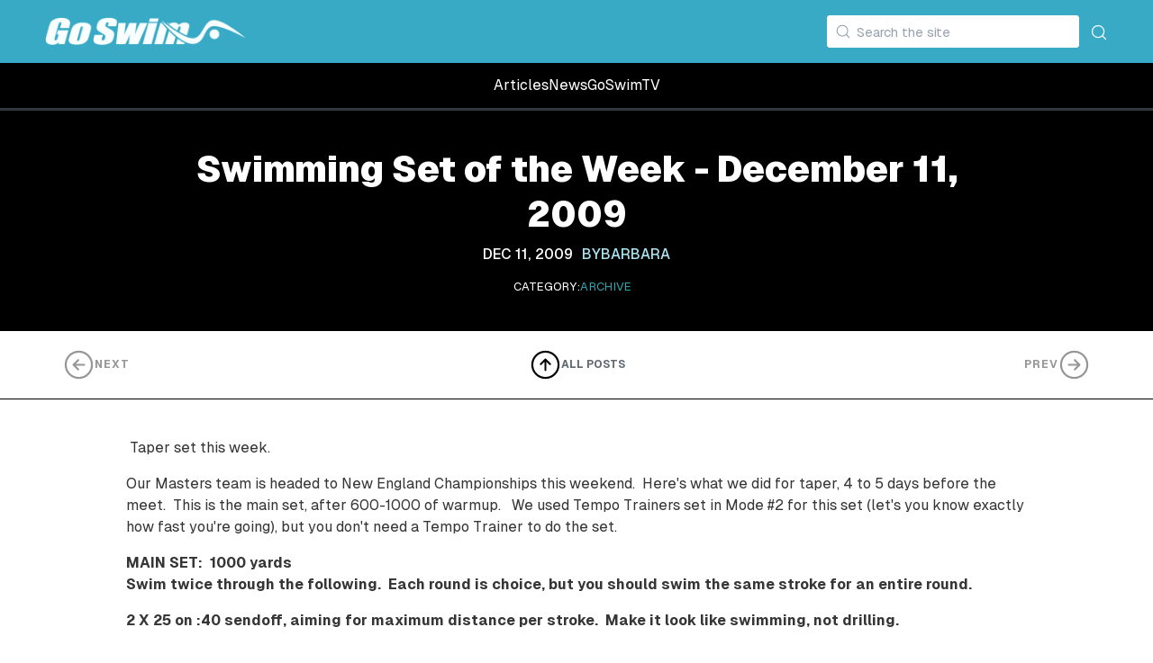

--- FILE ---
content_type: text/html; charset=utf-8
request_url: https://blog.goswim.tv/post/swimming-set-of-the-week-december-11-2009
body_size: 10552
content:
<!DOCTYPE html><!-- Last Published: Mon Dec 29 2025 20:52:19 GMT+0000 (Coordinated Universal Time) --><html data-wf-domain="blog.goswim.tv" data-wf-page="656afb3c75d80dc17074fdd9" data-wf-site="65553f93f9385556f27ed11b" lang="en" data-wf-collection="656afb3c75d80dc17074fd99" data-wf-item-slug="swimming-set-of-the-week-december-11-2009"><head><meta charset="utf-8"/><title>Swimming Set of the Week - December 11, 2009 | GoSwimTV Blog</title><meta content="" name="description"/><meta content="Swimming Set of the Week - December 11, 2009 | GoSwimTV Blog" property="og:title"/><meta content="" property="og:description"/><meta content="" property="og:image"/><meta content="Swimming Set of the Week - December 11, 2009 | GoSwimTV Blog" property="twitter:title"/><meta content="" property="twitter:description"/><meta content="" property="twitter:image"/><meta property="og:type" content="website"/><meta content="summary_large_image" name="twitter:card"/><meta content="width=device-width, initial-scale=1" name="viewport"/><link href="https://cdn.prod.website-files.com/65553f93f9385556f27ed11b/css/goswim-blog.webflow.shared.db5507ee7.min.css" rel="stylesheet" type="text/css"/><link href="https://fonts.googleapis.com" rel="preconnect"/><link href="https://fonts.gstatic.com" rel="preconnect" crossorigin="anonymous"/><script src="https://ajax.googleapis.com/ajax/libs/webfont/1.6.26/webfont.js" type="text/javascript"></script><script type="text/javascript">WebFont.load({  google: {    families: ["Inter:regular,500,600,700","Libre Baskerville:regular,italic,700","Noto Serif:regular,italic,700,700italic"]  }});</script><script type="text/javascript">!function(o,c){var n=c.documentElement,t=" w-mod-";n.className+=t+"js",("ontouchstart"in o||o.DocumentTouch&&c instanceof DocumentTouch)&&(n.className+=t+"touch")}(window,document);</script><link href="https://cdn.prod.website-files.com/65553f93f9385556f27ed11b/659b7f557273392962422469_goswim.png" rel="shortcut icon" type="image/x-icon"/><link href="https://cdn.prod.website-files.com/65553f93f9385556f27ed11b/65553f93f9385556f27ed1b0_Favicon%20256.png" rel="apple-touch-icon"/><script async="" src="https://www.googletagmanager.com/gtag/js?id=G-939Q9BFH2C"></script><script type="text/javascript">window.dataLayer = window.dataLayer || [];function gtag(){dataLayer.push(arguments);}gtag('set', 'developer_id.dZGVlNj', true);gtag('js', new Date());gtag('config', 'G-939Q9BFH2C');</script><!-- [Attributes by Finsweet] CMS Load -->
<script async src="https://cdn.jsdelivr.net/npm/@finsweet/attributes-cmsload@1/cmsload.js"></script>

<!-- [Attributes by Finsweet] CMS Combine -->
<script async src="https://cdn.jsdelivr.net/npm/@finsweet/attributes-cmscombine@1/cmscombine.js"></script>

<script  id="sample_id">
    setTimeout(function(){
        var script = document.createElement('script');
        script.src = "https://cdn.jsdelivr.net/npm/@finsweet/attributes-cmsprevnext@1/cmsprevnext.js";
        document.getElementsByTagName('head')[0].appendChild(script);
     },
     3000);
</script>



<style>
.w-richtext ol:last-child, .w-richtext ul:last-child {
  margin-bottom: 0 !important;
}

.nav-item.right .page-navi-buttons {
  flex-direction: row-reverse;
}

.nav-item.right .page-navi-buttons .arrows {
  transform: rotate(180deg);
}

@media screen and (min-width: 992px) and (max-width: 1439px) {
  .w-dyn-items .w-dyn-item:nth-child(4) {
    display: none;
  }
}
</style></head><body><div data-collapse="small" data-animation="default" data-duration="400" data-easing="ease" data-easing2="ease" role="banner" class="nav-bar w-nav"><div class="nav-container w-container"><div class="logo-div"><a href="/" class="nav-logo w-inline-block"><img src="https://cdn.prod.website-files.com/65553f93f9385556f27ed11b/655e5bca6010dbf83a98112d_Go-Swim-white.png" width="225" height="32" sizes="225px" alt="" srcset="https://cdn.prod.website-files.com/65553f93f9385556f27ed11b/655e5bca6010dbf83a98112d_Go-Swim-white-p-500.png 500w, https://cdn.prod.website-files.com/65553f93f9385556f27ed11b/655e5bca6010dbf83a98112d_Go-Swim-white-p-800.png 800w, https://cdn.prod.website-files.com/65553f93f9385556f27ed11b/655e5bca6010dbf83a98112d_Go-Swim-white.png 1022w" class="logo"/></a></div><div class="search-section"><form action="/search" class="search w-form"><input class="search-bar w-input" maxlength="256" name="query" placeholder="Search the site" type="search" id="search" required=""/><input type="submit" class="hidden w-button" value="Search"/></form><div data-w-id="b9cdf0ba-762c-6648-1ec0-8a1f595a7de7" class="search-button"><img src="https://cdn.prod.website-files.com/65553f93f9385556f27ed11b/65553f93f9385556f27ed17b_MagnifyingGlass.svg" loading="eager" width="20" alt="" class="search-icon"/><img src="https://cdn.prod.website-files.com/65553f93f9385556f27ed11b/65553f93f9385556f27ed18c_Exit.svg" loading="eager" width="20" alt="" class="search-exit-icon"/></div></div></div><div class="subnav"><a href="/blog-category/archive" class="white-link w-inline-block"><div>Articles</div></a><a href="/blog-category/news" class="white-link w-inline-block"><div>News</div></a><a href="https://goswim.tv/" target="_blank" class="white-link w-inline-block"><div>GoSwimTV</div></a></div></div><div class="progress-bar"><div data-w-id="e2104e31-33a8-647d-76bd-a9941a7ad714" class="progress-line"></div></div><div class="singe-page-title"><div class="single-page-title-wrapper"><h1 class="heading large-h1">Swimming Set of the Week - December 11, 2009</h1><div class="single-date"><div>Dec 11, 2009</div><a href="/author/barbara" class="inline-text-div w-inline-block"><img src="" loading="lazy" alt="Barbara" class="author-circle-image w-dyn-bind-empty"/><div>BY</div><div>Barbara</div></a></div><div class="display-none w-embed"><style>
.thumb-overlay:hover .white-circle {
  display: flex;
}
</style></div><div class="category-page-wrapper"><div class="author-box padding-top"><div>CATEGORY:</div><div class="category-list w-dyn-list"><div role="list" class="articles-links w-dyn-items"><div role="listitem" class="category-link w-dyn-item"><a href="/blog-category/archive" class="blue-link header w-inline-block"><div>Archive</div></a></div></div></div></div></div></div></div><div class="section light-grey w-condition-invisible"><div class="container w-container"><div class="text-box _900px centered"><div class="blog-cover"><img src="" alt="Swimming Set of the Week - December 11, 2009" class="image-cover w-condition-invisible w-dyn-bind-empty"/><div class="w-condition-invisible w-dyn-bind-empty w-video w-embed"></div></div></div></div></div><div class="section pt-0 pb-0"><div class="page-navi-wrapper"><div class="page-navi"><div class="navi-item-wrapper"><div fs-cmsprevnext-element="previous" class="nav-item"></div><div fs-cmsprevnext-element="previous-empty" class="fs-prevnext_insert-post is-empty-state"><div class="page-navi-buttons left"><img src="https://cdn.prod.website-files.com/658197976d5b659c7626064e/658197976d5b659c7626069e_arrow-left-circle.svg" loading="lazy" alt="Previous Item" class="arrows"/><div><div class="prev-next-title pb-0">NEXT</div></div></div></div></div><div class="page-navi-buttons left hide-md-down"><a href="/" class="flex flex-align-items-center gap-10 w-inline-block"><img src="https://cdn.prod.website-files.com/658197976d5b659c7626064e/658197976d5b659c7626069f_arrow-right-circle.svg" loading="lazy" alt="Previous Item" class="arrows up"/><div><div class="article-title">ALL POSTS</div></div></a></div><div class="navi-item-wrapper text-right reverse"><div fs-cmsprevnext-element="next" class="nav-item right"></div><div fs-cmsprevnext-element="next-empty" class="fs-prevnext_insert-post is-empty-state"><div class="page-navi-buttons left reverse"><img src="https://cdn.prod.website-files.com/658197976d5b659c7626064e/658197976d5b659c7626069e_arrow-left-circle.svg" loading="lazy" alt="Previous Item" class="arrows flip"/><div><div class="prev-next-title pb-0">PREV</div></div></div></div></div></div></div><div class="w-layout-blockcontainer container w-container"><div class="text-box _900px"><div class="rich-text w-richtext"><p> Taper set this week.  </p><p>Our Masters team is headed to New England Championships this weekend.  Here&#x27;s what we did for taper, 4 to 5 days before the meet.  This is the main set, after 600-1000 of warmup.   We used Tempo Trainers set in Mode #2 for this set (let&#x27;s you know exactly how fast you&#x27;re going), but you don&#x27;t need a Tempo Trainer to do the set.  </p><p><strong>MAIN SET:  1000 yards<br/>Swim twice through the following.  Each round is choice, but you should swim the same stroke for an entire round.</strong></p><p><strong>2 X 25 on :40 sendoff, aiming for maximum distance per stroke.  Make it look like swimming, not drilling.</strong></p><p><strong>1 X 50 from a push, aiming for just under your race pace for a 200.  E.g., if you&#x27;re targeting 2:00 for the 200 free, that&#x27;s 15 seconds per 25, so you&#x27;d set the Tempo Trainer to beep every 14 or 15 seconds.  </strong></p><p><strong>2 X 25 on :40 sendoff, aiming for max distance per stroke.</strong></p><p><strong>1 X 50 from a push, aiming for your race pace for a 100 (faster than the first 50)</strong></p><p><strong>2 X 25 on :40 sendoff, max distance per stroke</strong></p><p><strong>1 X 50 from the blocks, aiming for your 50 race pace (faster than the second 50)</strong></p><p><strong>2 X 25 on :40, max distance per stroke</strong></p><p><strong>2 X 25 ALL-OUT SPRINTS from the blocks with a turn</strong></p><p><strong>100 easy<br/></strong></p></div></div><div fs-cmsload-mode="render-all" fs-cmsload-element="list" class="fs-prevnext_collection-list-wrapper w-dyn-list"><div fs-cmsprevnext-element="list" role="list" class="fs-prevnext_collection-list flex-wrap w-dyn-items"><div role="listitem" class="fs-prevnext_collection-item mb-0 w-dyn-item"><a href="/post/creating-email-alias-accounts" class="black-link-green block w-inline-block"><div class="page-navi-buttons"><img src="https://cdn.prod.website-files.com/64caafa9c43c9fcf5b7b0d92/64e767f4c5e7aba9ffc0c821_arrow-left-circle.svg" loading="lazy" alt="Previous Item" class="arrows"/><div><div class="article-title-2">Creating Email Alias Accounts</div></div></div></a></div><div role="listitem" class="fs-prevnext_collection-item mb-0 w-dyn-item"><a href="/post/when-automation-doesnt-work" class="black-link-green block w-inline-block"><div class="page-navi-buttons"><img src="https://cdn.prod.website-files.com/64caafa9c43c9fcf5b7b0d92/64e767f4c5e7aba9ffc0c821_arrow-left-circle.svg" loading="lazy" alt="Previous Item" class="arrows"/><div><div class="article-title-2">When Automation Doesn&#x27;t Work</div></div></div></a></div><div role="listitem" class="fs-prevnext_collection-item mb-0 w-dyn-item"><a href="/post/new-feature-add-your-swimmers-to-your-goswim-account" class="black-link-green block w-inline-block"><div class="page-navi-buttons"><img src="https://cdn.prod.website-files.com/64caafa9c43c9fcf5b7b0d92/64e767f4c5e7aba9ffc0c821_arrow-left-circle.svg" loading="lazy" alt="Previous Item" class="arrows"/><div><div class="article-title-2">New Feature: Add Your Swimmers to Your GoSwim Account</div></div></div></a></div><div role="listitem" class="fs-prevnext_collection-item mb-0 w-dyn-item"><a href="/post/updated-analytics" class="black-link-green block w-inline-block"><div class="page-navi-buttons"><img src="https://cdn.prod.website-files.com/64caafa9c43c9fcf5b7b0d92/64e767f4c5e7aba9ffc0c821_arrow-left-circle.svg" loading="lazy" alt="Previous Item" class="arrows"/><div><div class="article-title-2">Updated Analytics</div></div></div></a></div><div role="listitem" class="fs-prevnext_collection-item mb-0 w-dyn-item"><a href="/post/family-sharing" class="black-link-green block w-inline-block"><div class="page-navi-buttons"><img src="https://cdn.prod.website-files.com/64caafa9c43c9fcf5b7b0d92/64e767f4c5e7aba9ffc0c821_arrow-left-circle.svg" loading="lazy" alt="Previous Item" class="arrows"/><div><div class="article-title-2">Family Sharing</div></div></div></a></div><div role="listitem" class="fs-prevnext_collection-item mb-0 w-dyn-item"><a href="/post/parent-swimmer-login" class="black-link-green block w-inline-block"><div class="page-navi-buttons"><img src="https://cdn.prod.website-files.com/64caafa9c43c9fcf5b7b0d92/64e767f4c5e7aba9ffc0c821_arrow-left-circle.svg" loading="lazy" alt="Previous Item" class="arrows"/><div><div class="article-title-2">Parent / Swimmer Login</div></div></div></a></div><div role="listitem" class="fs-prevnext_collection-item mb-0 w-dyn-item"><a href="/post/using-the-goswim-app-daily-to-develop-better-potential" class="black-link-green block w-inline-block"><div class="page-navi-buttons"><img src="https://cdn.prod.website-files.com/64caafa9c43c9fcf5b7b0d92/64e767f4c5e7aba9ffc0c821_arrow-left-circle.svg" loading="lazy" alt="Previous Item" class="arrows"/><div><div class="article-title-2">Using the GoSwim App Daily to Develop Better Potential</div></div></div></a></div><div role="listitem" class="fs-prevnext_collection-item mb-0 w-dyn-item"><a href="/post/its-just-like-riding-a-bike" class="black-link-green block w-inline-block"><div class="page-navi-buttons"><img src="https://cdn.prod.website-files.com/64caafa9c43c9fcf5b7b0d92/64e767f4c5e7aba9ffc0c821_arrow-left-circle.svg" loading="lazy" alt="Previous Item" class="arrows"/><div><div class="article-title-2">It&#x27;s Just Like Riding a Bike</div></div></div></a></div><div role="listitem" class="fs-prevnext_collection-item mb-0 w-dyn-item"><a href="/post/real-world-meet-usage" class="black-link-green block w-inline-block"><div class="page-navi-buttons"><img src="https://cdn.prod.website-files.com/64caafa9c43c9fcf5b7b0d92/64e767f4c5e7aba9ffc0c821_arrow-left-circle.svg" loading="lazy" alt="Previous Item" class="arrows"/><div><div class="article-title-2">Real World Meet Usage</div></div></div></a></div><div role="listitem" class="fs-prevnext_collection-item mb-0 w-dyn-item"><a href="/post/major-update-stroke-cycles" class="black-link-green block w-inline-block"><div class="page-navi-buttons"><img src="https://cdn.prod.website-files.com/64caafa9c43c9fcf5b7b0d92/64e767f4c5e7aba9ffc0c821_arrow-left-circle.svg" loading="lazy" alt="Previous Item" class="arrows"/><div><div class="article-title-2">MAJOR UPDATE!  STROKE CYCLES!</div></div></div></a></div><div role="listitem" class="fs-prevnext_collection-item mb-0 w-dyn-item"><a href="/post/2025-ui-updates" class="black-link-green block w-inline-block"><div class="page-navi-buttons"><img src="https://cdn.prod.website-files.com/64caafa9c43c9fcf5b7b0d92/64e767f4c5e7aba9ffc0c821_arrow-left-circle.svg" loading="lazy" alt="Previous Item" class="arrows"/><div><div class="article-title-2">2025 UI Updates</div></div></div></a></div><div role="listitem" class="fs-prevnext_collection-item mb-0 w-dyn-item"><a href="/post/better-than-a-stopwatch" class="black-link-green block w-inline-block"><div class="page-navi-buttons"><img src="https://cdn.prod.website-files.com/64caafa9c43c9fcf5b7b0d92/64e767f4c5e7aba9ffc0c821_arrow-left-circle.svg" loading="lazy" alt="Previous Item" class="arrows"/><div><div class="article-title-2">Better than a stopwatch!</div></div></div></a></div><div role="listitem" class="fs-prevnext_collection-item mb-0 w-dyn-item"><a href="/post/adding-data-for-multiple-swimmers" class="black-link-green block w-inline-block"><div class="page-navi-buttons"><img src="https://cdn.prod.website-files.com/64caafa9c43c9fcf5b7b0d92/64e767f4c5e7aba9ffc0c821_arrow-left-circle.svg" loading="lazy" alt="Previous Item" class="arrows"/><div><div class="article-title-2">Adding Data for Multiple Swimmers</div></div></div></a></div><div role="listitem" class="fs-prevnext_collection-item mb-0 w-dyn-item"><a href="/post/every-individual-leon-marchand-race-at-paris" class="black-link-green block w-inline-block"><div class="page-navi-buttons"><img src="https://cdn.prod.website-files.com/64caafa9c43c9fcf5b7b0d92/64e767f4c5e7aba9ffc0c821_arrow-left-circle.svg" loading="lazy" alt="Previous Item" class="arrows"/><div><div class="article-title-2">Every Individual Leon Marchand Race at Paris</div></div></div></a></div><div role="listitem" class="fs-prevnext_collection-item mb-0 w-dyn-item"><a href="/post/leon-marchand-ncaa-500-free" class="black-link-green block w-inline-block"><div class="page-navi-buttons"><img src="https://cdn.prod.website-files.com/64caafa9c43c9fcf5b7b0d92/64e767f4c5e7aba9ffc0c821_arrow-left-circle.svg" loading="lazy" alt="Previous Item" class="arrows"/><div><div class="article-title-2">Leon Marchand NCAA 500 Free</div></div></div></a></div><div role="listitem" class="fs-prevnext_collection-item mb-0 w-dyn-item"><a href="/post/star-meets-zoom-meeting-summary" class="black-link-green block w-inline-block"><div class="page-navi-buttons"><img src="https://cdn.prod.website-files.com/64caafa9c43c9fcf5b7b0d92/64e767f4c5e7aba9ffc0c821_arrow-left-circle.svg" loading="lazy" alt="Previous Item" class="arrows"/><div><div class="article-title-2">STAR Meets Zoom Meeting Summary</div></div></div></a></div><div role="listitem" class="fs-prevnext_collection-item mb-0 w-dyn-item"><a href="/post/adding-data-live-with-the-goswim-app" class="black-link-green block w-inline-block"><div class="page-navi-buttons"><img src="https://cdn.prod.website-files.com/64caafa9c43c9fcf5b7b0d92/64e767f4c5e7aba9ffc0c821_arrow-left-circle.svg" loading="lazy" alt="Previous Item" class="arrows"/><div><div class="article-title-2">Adding Data Live with the GoSwim App</div></div></div></a></div><div role="listitem" class="fs-prevnext_collection-item mb-0 w-dyn-item"><a href="/post/filming-your-swimmers---usa-swimming-safesport" class="black-link-green block w-inline-block"><div class="page-navi-buttons"><img src="https://cdn.prod.website-files.com/64caafa9c43c9fcf5b7b0d92/64e767f4c5e7aba9ffc0c821_arrow-left-circle.svg" loading="lazy" alt="Previous Item" class="arrows"/><div><div class="article-title-2">Filming your swimmers - USA Swimming Safesport</div></div></div></a></div><div role="listitem" class="fs-prevnext_collection-item mb-0 w-dyn-item"><a href="/post/filming-your-swimmers---maapp" class="black-link-green block w-inline-block"><div class="page-navi-buttons"><img src="https://cdn.prod.website-files.com/64caafa9c43c9fcf5b7b0d92/64e767f4c5e7aba9ffc0c821_arrow-left-circle.svg" loading="lazy" alt="Previous Item" class="arrows"/><div><div class="article-title-2">Filming your swimmers - MAAPP</div></div></div></a></div><div role="listitem" class="fs-prevnext_collection-item mb-0 w-dyn-item"><a href="/post/filming-your-swimmers---coppa" class="black-link-green block w-inline-block"><div class="page-navi-buttons"><img src="https://cdn.prod.website-files.com/64caafa9c43c9fcf5b7b0d92/64e767f4c5e7aba9ffc0c821_arrow-left-circle.svg" loading="lazy" alt="Previous Item" class="arrows"/><div><div class="article-title-2">Filming your swimmers - COPPA</div></div></div></a></div><div role="listitem" class="fs-prevnext_collection-item mb-0 w-dyn-item"><a href="/post/1---whats-your-data-focus-underwaters" class="black-link-green block w-inline-block"><div class="page-navi-buttons"><img src="https://cdn.prod.website-files.com/64caafa9c43c9fcf5b7b0d92/64e767f4c5e7aba9ffc0c821_arrow-left-circle.svg" loading="lazy" alt="Previous Item" class="arrows"/><div><div class="article-title-2">1 - What’s your Data Focus?  Underwaters</div></div></div></a></div><div role="listitem" class="fs-prevnext_collection-item mb-0 w-dyn-item"><a href="/post/the-best-swimmer-feedback-tool-ever" class="black-link-green block w-inline-block"><div class="page-navi-buttons"><img src="https://cdn.prod.website-files.com/64caafa9c43c9fcf5b7b0d92/64e767f4c5e7aba9ffc0c821_arrow-left-circle.svg" loading="lazy" alt="Previous Item" class="arrows"/><div><div class="article-title-2">The BEST Swimmer Feedback Tool EVER!</div></div></div></a></div><div role="listitem" class="fs-prevnext_collection-item mb-0 w-dyn-item"><a href="/post/goswim-in-app-recommended-videos" class="black-link-green block w-inline-block"><div class="page-navi-buttons"><img src="https://cdn.prod.website-files.com/64caafa9c43c9fcf5b7b0d92/64e767f4c5e7aba9ffc0c821_arrow-left-circle.svg" loading="lazy" alt="Previous Item" class="arrows"/><div><div class="article-title-2">GoSwim In App Recommended Videos</div></div></div></a></div><div role="listitem" class="fs-prevnext_collection-item mb-0 w-dyn-item"><a href="/post/create-and-share-your-own-videos" class="black-link-green block w-inline-block"><div class="page-navi-buttons"><img src="https://cdn.prod.website-files.com/64caafa9c43c9fcf5b7b0d92/64e767f4c5e7aba9ffc0c821_arrow-left-circle.svg" loading="lazy" alt="Previous Item" class="arrows"/><div><div class="article-title-2">Create and share your own videos</div></div></div></a></div><div role="listitem" class="fs-prevnext_collection-item mb-0 w-dyn-item"><a href="/post/what-to-do-when-you-dont-have-a-signal" class="black-link-green block w-inline-block"><div class="page-navi-buttons"><img src="https://cdn.prod.website-files.com/64caafa9c43c9fcf5b7b0d92/64e767f4c5e7aba9ffc0c821_arrow-left-circle.svg" loading="lazy" alt="Previous Item" class="arrows"/><div><div class="article-title-2">What to do when you don&#x27;t have a signal</div></div></div></a></div><div role="listitem" class="fs-prevnext_collection-item mb-0 w-dyn-item"><a href="/post/updated-notification-settings" class="black-link-green block w-inline-block"><div class="page-navi-buttons"><img src="https://cdn.prod.website-files.com/64caafa9c43c9fcf5b7b0d92/64e767f4c5e7aba9ffc0c821_arrow-left-circle.svg" loading="lazy" alt="Previous Item" class="arrows"/><div><div class="article-title-2">Updated Notification Settings</div></div></div></a></div><div role="listitem" class="fs-prevnext_collection-item mb-0 w-dyn-item"><a href="/post/waves-and-rocks" class="black-link-green block w-inline-block"><div class="page-navi-buttons"><img src="https://cdn.prod.website-files.com/64caafa9c43c9fcf5b7b0d92/64e767f4c5e7aba9ffc0c821_arrow-left-circle.svg" loading="lazy" alt="Previous Item" class="arrows"/><div><div class="article-title-2">WAVES AND ROCKS</div></div></div></a></div><div role="listitem" class="fs-prevnext_collection-item mb-0 w-dyn-item"><a href="/post/the-stairs-are-too-big" class="black-link-green block w-inline-block"><div class="page-navi-buttons"><img src="https://cdn.prod.website-files.com/64caafa9c43c9fcf5b7b0d92/64e767f4c5e7aba9ffc0c821_arrow-left-circle.svg" loading="lazy" alt="Previous Item" class="arrows"/><div><div class="article-title-2">The Stairs Are Too Big</div></div></div></a></div><div role="listitem" class="fs-prevnext_collection-item mb-0 w-dyn-item"><a href="/post/want-a-path-to-improvement-read-this" class="black-link-green block w-inline-block"><div class="page-navi-buttons"><img src="https://cdn.prod.website-files.com/64caafa9c43c9fcf5b7b0d92/64e767f4c5e7aba9ffc0c821_arrow-left-circle.svg" loading="lazy" alt="Previous Item" class="arrows"/><div><div class="article-title-2">Want a path to improvement?  Read this.</div></div></div></a></div><div role="listitem" class="fs-prevnext_collection-item mb-0 w-dyn-item"><a href="/post/syncing-up-multiple-devices" class="black-link-green block w-inline-block"><div class="page-navi-buttons"><img src="https://cdn.prod.website-files.com/64caafa9c43c9fcf5b7b0d92/64e767f4c5e7aba9ffc0c821_arrow-left-circle.svg" loading="lazy" alt="Previous Item" class="arrows"/><div><div class="article-title-2">Syncing up Multiple Devices</div></div></div></a></div><div role="listitem" class="fs-prevnext_collection-item mb-0 w-dyn-item"><a href="/post/mobile-web-vs-goswim-app" class="black-link-green block w-inline-block"><div class="page-navi-buttons"><img src="https://cdn.prod.website-files.com/64caafa9c43c9fcf5b7b0d92/64e767f4c5e7aba9ffc0c821_arrow-left-circle.svg" loading="lazy" alt="Previous Item" class="arrows"/><div><div class="article-title-2">Mobile Web vs. GoSwim App</div></div></div></a></div><div role="listitem" class="fs-prevnext_collection-item mb-0 w-dyn-item"><a href="/post/performance-data-in-the-goswim-app" class="black-link-green block w-inline-block"><div class="page-navi-buttons"><img src="https://cdn.prod.website-files.com/64caafa9c43c9fcf5b7b0d92/64e767f4c5e7aba9ffc0c821_arrow-left-circle.svg" loading="lazy" alt="Previous Item" class="arrows"/><div><div class="article-title-2">Performance Data in the GoSwim App</div></div></div></a></div><div role="listitem" class="fs-prevnext_collection-item mb-0 w-dyn-item"><a href="/post/data-testing-underwater-dolphins" class="black-link-green block w-inline-block"><div class="page-navi-buttons"><img src="https://cdn.prod.website-files.com/64caafa9c43c9fcf5b7b0d92/64e767f4c5e7aba9ffc0c821_arrow-left-circle.svg" loading="lazy" alt="Previous Item" class="arrows"/><div><div class="article-title-2">Data Testing Underwater Dolphins</div></div></div></a></div><div role="listitem" class="fs-prevnext_collection-item mb-0 w-dyn-item"><a href="/post/bulk-importing-members" class="black-link-green block w-inline-block"><div class="page-navi-buttons"><img src="https://cdn.prod.website-files.com/64caafa9c43c9fcf5b7b0d92/64e767f4c5e7aba9ffc0c821_arrow-left-circle.svg" loading="lazy" alt="Previous Item" class="arrows"/><div><div class="article-title-2">Bulk Importing Members</div></div></div></a></div><div role="listitem" class="fs-prevnext_collection-item mb-0 w-dyn-item"><a href="/post/update-goswim-group-plans" class="black-link-green block w-inline-block"><div class="page-navi-buttons"><img src="https://cdn.prod.website-files.com/64caafa9c43c9fcf5b7b0d92/64e767f4c5e7aba9ffc0c821_arrow-left-circle.svg" loading="lazy" alt="Previous Item" class="arrows"/><div><div class="article-title-2">Update - GoSwim Group Plans</div></div></div></a></div><div role="listitem" class="fs-prevnext_collection-item mb-0 w-dyn-item"><a href="/post/new-website-launched" class="black-link-green block w-inline-block"><div class="page-navi-buttons"><img src="https://cdn.prod.website-files.com/64caafa9c43c9fcf5b7b0d92/64e767f4c5e7aba9ffc0c821_arrow-left-circle.svg" loading="lazy" alt="Previous Item" class="arrows"/><div><div class="article-title-2">New Website Launched</div></div></div></a></div><div role="listitem" class="fs-prevnext_collection-item mb-0 w-dyn-item"><a href="/post/goswim-app-annotation-tool" class="black-link-green block w-inline-block"><div class="page-navi-buttons"><img src="https://cdn.prod.website-files.com/64caafa9c43c9fcf5b7b0d92/64e767f4c5e7aba9ffc0c821_arrow-left-circle.svg" loading="lazy" alt="Previous Item" class="arrows"/><div><div class="article-title-2">GoSwim App - Annotation Tool</div></div></div></a></div><div role="listitem" class="fs-prevnext_collection-item mb-0 w-dyn-item"><a href="/post/goswim-app-theme-of-the-week" class="black-link-green block w-inline-block"><div class="page-navi-buttons"><img src="https://cdn.prod.website-files.com/64caafa9c43c9fcf5b7b0d92/64e767f4c5e7aba9ffc0c821_arrow-left-circle.svg" loading="lazy" alt="Previous Item" class="arrows"/><div><div class="article-title-2">GoSwim App - Theme of the Week</div></div></div></a></div><div role="listitem" class="fs-prevnext_collection-item mb-0 w-dyn-item"><a href="/post/sotw-pool-closed-close-your-eyes-and-go-swim" class="black-link-green block w-inline-block"><div class="page-navi-buttons"><img src="https://cdn.prod.website-files.com/64caafa9c43c9fcf5b7b0d92/64e767f4c5e7aba9ffc0c821_arrow-left-circle.svg" loading="lazy" alt="Previous Item" class="arrows"/><div><div class="article-title-2">SOTW  Pool Closed?  Close Your Eyes and Go Swim</div></div></div></a></div><div role="listitem" class="fs-prevnext_collection-item mb-0 w-dyn-item"><a href="/post/goswim-giles-smith-dryland-guide" class="black-link-green block w-inline-block"><div class="page-navi-buttons"><img src="https://cdn.prod.website-files.com/64caafa9c43c9fcf5b7b0d92/64e767f4c5e7aba9ffc0c821_arrow-left-circle.svg" loading="lazy" alt="Previous Item" class="arrows"/><div><div class="article-title-2">GoSwim Giles Smith Dryland Guide</div></div></div></a></div><div role="listitem" class="fs-prevnext_collection-item mb-0 w-dyn-item"><a href="/post/straight-leg-kick" class="black-link-green block w-inline-block"><div class="page-navi-buttons"><img src="https://cdn.prod.website-files.com/64caafa9c43c9fcf5b7b0d92/64e767f4c5e7aba9ffc0c821_arrow-left-circle.svg" loading="lazy" alt="Previous Item" class="arrows"/><div><div class="article-title-2">Straight Leg Kick</div></div></div></a></div><div role="listitem" class="fs-prevnext_collection-item mb-0 w-dyn-item"><a href="/post/goswim-june-discounts" class="black-link-green block w-inline-block"><div class="page-navi-buttons"><img src="https://cdn.prod.website-files.com/64caafa9c43c9fcf5b7b0d92/64e767f4c5e7aba9ffc0c821_arrow-left-circle.svg" loading="lazy" alt="Previous Item" class="arrows"/><div><div class="article-title-2">GoSwim June Discounts</div></div></div></a></div><div role="listitem" class="fs-prevnext_collection-item mb-0 w-dyn-item"><a href="/post/sotw-track-starts-with-wedge" class="black-link-green block w-inline-block"><div class="page-navi-buttons"><img src="https://cdn.prod.website-files.com/64caafa9c43c9fcf5b7b0d92/64e767f4c5e7aba9ffc0c821_arrow-left-circle.svg" loading="lazy" alt="Previous Item" class="arrows"/><div><div class="article-title-2">SOTW  Track Starts with Wedge</div></div></div></a></div><div role="listitem" class="fs-prevnext_collection-item mb-0 w-dyn-item"><a href="/post/sotw-push-off-straight" class="black-link-green block w-inline-block"><div class="page-navi-buttons"><img src="https://cdn.prod.website-files.com/64caafa9c43c9fcf5b7b0d92/64e767f4c5e7aba9ffc0c821_arrow-left-circle.svg" loading="lazy" alt="Previous Item" class="arrows"/><div><div class="article-title-2">SOTW  Push Off Straight!</div></div></div></a></div><div role="listitem" class="fs-prevnext_collection-item mb-0 w-dyn-item"><a href="/post/sotw-experiment-with-straight-arm-recovery" class="black-link-green block w-inline-block"><div class="page-navi-buttons"><img src="https://cdn.prod.website-files.com/64caafa9c43c9fcf5b7b0d92/64e767f4c5e7aba9ffc0c821_arrow-left-circle.svg" loading="lazy" alt="Previous Item" class="arrows"/><div><div class="article-title-2">SOTW  Experiment with Straight-Arm Recovery</div></div></div></a></div><div role="listitem" class="fs-prevnext_collection-item mb-0 w-dyn-item"><a href="/post/sotw-avoid-resistance-maintain-momentum-breaststroke" class="black-link-green block w-inline-block"><div class="page-navi-buttons"><img src="https://cdn.prod.website-files.com/64caafa9c43c9fcf5b7b0d92/64e767f4c5e7aba9ffc0c821_arrow-left-circle.svg" loading="lazy" alt="Previous Item" class="arrows"/><div><div class="article-title-2">SOTW  Avoid Resistance, Maintain Momentum - Breaststroke</div></div></div></a></div><div role="listitem" class="fs-prevnext_collection-item mb-0 w-dyn-item"><a href="/post/sotw-freestyle-extension" class="black-link-green block w-inline-block"><div class="page-navi-buttons"><img src="https://cdn.prod.website-files.com/64caafa9c43c9fcf5b7b0d92/64e767f4c5e7aba9ffc0c821_arrow-left-circle.svg" loading="lazy" alt="Previous Item" class="arrows"/><div><div class="article-title-2">SOTW  Freestyle Extension</div></div></div></a></div><div role="listitem" class="fs-prevnext_collection-item mb-0 w-dyn-item"><a href="/post/sotw-butterfly-extend-forward" class="black-link-green block w-inline-block"><div class="page-navi-buttons"><img src="https://cdn.prod.website-files.com/64caafa9c43c9fcf5b7b0d92/64e767f4c5e7aba9ffc0c821_arrow-left-circle.svg" loading="lazy" alt="Previous Item" class="arrows"/><div><div class="article-title-2">SOTW  Butterfly Extend Forward</div></div></div></a></div><div role="listitem" class="fs-prevnext_collection-item mb-0 w-dyn-item"><a href="/post/sotw-backstroke-bent-arm-pull" class="black-link-green block w-inline-block"><div class="page-navi-buttons"><img src="https://cdn.prod.website-files.com/64caafa9c43c9fcf5b7b0d92/64e767f4c5e7aba9ffc0c821_arrow-left-circle.svg" loading="lazy" alt="Previous Item" class="arrows"/><div><div class="article-title-2">SOTW  Backstroke Bent-Arm Pull</div></div></div></a></div><div role="listitem" class="fs-prevnext_collection-item mb-0 w-dyn-item"><a href="/post/sotw-kicked-up-kick-sets" class="black-link-green block w-inline-block"><div class="page-navi-buttons"><img src="https://cdn.prod.website-files.com/64caafa9c43c9fcf5b7b0d92/64e767f4c5e7aba9ffc0c821_arrow-left-circle.svg" loading="lazy" alt="Previous Item" class="arrows"/><div><div class="article-title-2">SOTW  Kicked-Up Kick Sets</div></div></div></a></div><div role="listitem" class="fs-prevnext_collection-item mb-0 w-dyn-item"><a href="/post/sotw-breaststroke-separation-drill" class="black-link-green block w-inline-block"><div class="page-navi-buttons"><img src="https://cdn.prod.website-files.com/64caafa9c43c9fcf5b7b0d92/64e767f4c5e7aba9ffc0c821_arrow-left-circle.svg" loading="lazy" alt="Previous Item" class="arrows"/><div><div class="article-title-2">SOTW  Breaststroke Separation Drill</div></div></div></a></div><div role="listitem" class="fs-prevnext_collection-item mb-0 w-dyn-item"><a href="/post/sotw-basic-skills-to-start-the-new-year" class="black-link-green block w-inline-block"><div class="page-navi-buttons"><img src="https://cdn.prod.website-files.com/64caafa9c43c9fcf5b7b0d92/64e767f4c5e7aba9ffc0c821_arrow-left-circle.svg" loading="lazy" alt="Previous Item" class="arrows"/><div><div class="article-title-2">SOTW  Basic Skills to Start the New Year</div></div></div></a></div><div role="listitem" class="fs-prevnext_collection-item mb-0 w-dyn-item"><a href="/post/sotw-go-to-drill-for-freestyle-position-11-freestyle" class="black-link-green block w-inline-block"><div class="page-navi-buttons"><img src="https://cdn.prod.website-files.com/64caafa9c43c9fcf5b7b0d92/64e767f4c5e7aba9ffc0c821_arrow-left-circle.svg" loading="lazy" alt="Previous Item" class="arrows"/><div><div class="article-title-2">SOTW  Go-To Drill for Freestyle:  Position-11 Freestyle</div></div></div></a></div><div role="listitem" class="fs-prevnext_collection-item mb-0 w-dyn-item"><a href="/post/sotw-breaststroke-fast-hands" class="black-link-green block w-inline-block"><div class="page-navi-buttons"><img src="https://cdn.prod.website-files.com/64caafa9c43c9fcf5b7b0d92/64e767f4c5e7aba9ffc0c821_arrow-left-circle.svg" loading="lazy" alt="Previous Item" class="arrows"/><div><div class="article-title-2">SOTW  Breaststroke:  Fast Hands</div></div></div></a></div><div role="listitem" class="fs-prevnext_collection-item mb-0 w-dyn-item"><a href="/post/sotw-breaststroke-focus-points-4f1f1" class="black-link-green block w-inline-block"><div class="page-navi-buttons"><img src="https://cdn.prod.website-files.com/64caafa9c43c9fcf5b7b0d92/64e767f4c5e7aba9ffc0c821_arrow-left-circle.svg" loading="lazy" alt="Previous Item" class="arrows"/><div><div class="article-title-2">SOTW  Breaststroke Focus Points</div></div></div></a></div><div role="listitem" class="fs-prevnext_collection-item mb-0 w-dyn-item"><a href="/post/sotw-sara-mclarty-set" class="black-link-green block w-inline-block"><div class="page-navi-buttons"><img src="https://cdn.prod.website-files.com/64caafa9c43c9fcf5b7b0d92/64e767f4c5e7aba9ffc0c821_arrow-left-circle.svg" loading="lazy" alt="Previous Item" class="arrows"/><div><div class="article-title-2">SOTW  Sara McLarty Set</div></div></div></a></div><div role="listitem" class="fs-prevnext_collection-item mb-0 w-dyn-item"><a href="/post/sotw-backstroke-with-tempo-trainer" class="black-link-green block w-inline-block"><div class="page-navi-buttons"><img src="https://cdn.prod.website-files.com/64caafa9c43c9fcf5b7b0d92/64e767f4c5e7aba9ffc0c821_arrow-left-circle.svg" loading="lazy" alt="Previous Item" class="arrows"/><div><div class="article-title-2">SOTW  Backstroke with Tempo Trainer</div></div></div></a></div><div role="listitem" class="fs-prevnext_collection-item mb-0 w-dyn-item"><a href="/post/sotw-butterfly-with-2nd-kick-focus" class="black-link-green block w-inline-block"><div class="page-navi-buttons"><img src="https://cdn.prod.website-files.com/64caafa9c43c9fcf5b7b0d92/64e767f4c5e7aba9ffc0c821_arrow-left-circle.svg" loading="lazy" alt="Previous Item" class="arrows"/><div><div class="article-title-2">SOTW  Butterfly with 2nd-Kick Focus</div></div></div></a></div><div role="listitem" class="fs-prevnext_collection-item mb-0 w-dyn-item"><a href="/post/sotw-swim-with-straight-wrists" class="black-link-green block w-inline-block"><div class="page-navi-buttons"><img src="https://cdn.prod.website-files.com/64caafa9c43c9fcf5b7b0d92/64e767f4c5e7aba9ffc0c821_arrow-left-circle.svg" loading="lazy" alt="Previous Item" class="arrows"/><div><div class="article-title-2">SOTW   Swim with Straight Wrists</div></div></div></a></div><div role="listitem" class="fs-prevnext_collection-item mb-0 w-dyn-item"><a href="/post/sotw-swimming-with-fists" class="black-link-green block w-inline-block"><div class="page-navi-buttons"><img src="https://cdn.prod.website-files.com/64caafa9c43c9fcf5b7b0d92/64e767f4c5e7aba9ffc0c821_arrow-left-circle.svg" loading="lazy" alt="Previous Item" class="arrows"/><div><div class="article-title-2">SOTW  Swimming with Fists</div></div></div></a></div><div role="listitem" class="fs-prevnext_collection-item mb-0 w-dyn-item"><a href="/post/sotw-kick-sets" class="black-link-green block w-inline-block"><div class="page-navi-buttons"><img src="https://cdn.prod.website-files.com/64caafa9c43c9fcf5b7b0d92/64e767f4c5e7aba9ffc0c821_arrow-left-circle.svg" loading="lazy" alt="Previous Item" class="arrows"/><div><div class="article-title-2">SOTW  Kick Sets</div></div></div></a></div><div role="listitem" class="fs-prevnext_collection-item mb-0 w-dyn-item"><a href="/post/sotw-butterfly-drills" class="black-link-green block w-inline-block"><div class="page-navi-buttons"><img src="https://cdn.prod.website-files.com/64caafa9c43c9fcf5b7b0d92/64e767f4c5e7aba9ffc0c821_arrow-left-circle.svg" loading="lazy" alt="Previous Item" class="arrows"/><div><div class="article-title-2">SOTW Butterfly Drills</div></div></div></a></div><div role="listitem" class="fs-prevnext_collection-item mb-0 w-dyn-item"><a href="/post/sotw-freestyle-flip-turns" class="black-link-green block w-inline-block"><div class="page-navi-buttons"><img src="https://cdn.prod.website-files.com/64caafa9c43c9fcf5b7b0d92/64e767f4c5e7aba9ffc0c821_arrow-left-circle.svg" loading="lazy" alt="Previous Item" class="arrows"/><div><div class="article-title-2">SOTW  Freestyle Flip Turns</div></div></div></a></div><div role="listitem" class="fs-prevnext_collection-item mb-0 w-dyn-item"><a href="/post/sotw-freestyle-breakouts" class="black-link-green block w-inline-block"><div class="page-navi-buttons"><img src="https://cdn.prod.website-files.com/64caafa9c43c9fcf5b7b0d92/64e767f4c5e7aba9ffc0c821_arrow-left-circle.svg" loading="lazy" alt="Previous Item" class="arrows"/><div><div class="article-title-2">SOTW Freestyle Breakouts</div></div></div></a></div><div role="listitem" class="fs-prevnext_collection-item mb-0 w-dyn-item"><a href="/post/sotw-forward-starts" class="black-link-green block w-inline-block"><div class="page-navi-buttons"><img src="https://cdn.prod.website-files.com/64caafa9c43c9fcf5b7b0d92/64e767f4c5e7aba9ffc0c821_arrow-left-circle.svg" loading="lazy" alt="Previous Item" class="arrows"/><div><div class="article-title-2">SOTW  Forward Starts</div></div></div></a></div><div role="listitem" class="fs-prevnext_collection-item mb-0 w-dyn-item"><a href="/post/sotw-breaststroke-focus-points" class="black-link-green block w-inline-block"><div class="page-navi-buttons"><img src="https://cdn.prod.website-files.com/64caafa9c43c9fcf5b7b0d92/64e767f4c5e7aba9ffc0c821_arrow-left-circle.svg" loading="lazy" alt="Previous Item" class="arrows"/><div><div class="article-title-2">SOTW Breaststroke Focus Points</div></div></div></a></div><div role="listitem" class="fs-prevnext_collection-item mb-0 w-dyn-item"><a href="/post/sotw-focus-points-and-stroke-count" class="black-link-green block w-inline-block"><div class="page-navi-buttons"><img src="https://cdn.prod.website-files.com/64caafa9c43c9fcf5b7b0d92/64e767f4c5e7aba9ffc0c821_arrow-left-circle.svg" loading="lazy" alt="Previous Item" class="arrows"/><div><div class="article-title-2">SOTW  Focus Points and Stroke Count</div></div></div></a></div><div role="listitem" class="fs-prevnext_collection-item mb-0 w-dyn-item"><a href="/post/sotw-underwater-dolphin-kick" class="black-link-green block w-inline-block"><div class="page-navi-buttons"><img src="https://cdn.prod.website-files.com/64caafa9c43c9fcf5b7b0d92/64e767f4c5e7aba9ffc0c821_arrow-left-circle.svg" loading="lazy" alt="Previous Item" class="arrows"/><div><div class="article-title-2">SOTW  Underwater Dolphin Kick</div></div></div></a></div><div role="listitem" class="fs-prevnext_collection-item mb-0 w-dyn-item"><a href="/post/sotw-stations" class="black-link-green block w-inline-block"><div class="page-navi-buttons"><img src="https://cdn.prod.website-files.com/64caafa9c43c9fcf5b7b0d92/64e767f4c5e7aba9ffc0c821_arrow-left-circle.svg" loading="lazy" alt="Previous Item" class="arrows"/><div><div class="article-title-2">SOTW   Stations!</div></div></div></a></div><div role="listitem" class="fs-prevnext_collection-item mb-0 w-dyn-item"><a href="/post/early-season-skill-team-building" class="black-link-green block w-inline-block"><div class="page-navi-buttons"><img src="https://cdn.prod.website-files.com/64caafa9c43c9fcf5b7b0d92/64e767f4c5e7aba9ffc0c821_arrow-left-circle.svg" loading="lazy" alt="Previous Item" class="arrows"/><div><div class="article-title-2">Early Season Skill &amp; Team Building</div></div></div></a></div><div role="listitem" class="fs-prevnext_collection-item mb-0 w-dyn-item"><a href="/post/head-up-swimming" class="black-link-green block w-inline-block"><div class="page-navi-buttons"><img src="https://cdn.prod.website-files.com/64caafa9c43c9fcf5b7b0d92/64e767f4c5e7aba9ffc0c821_arrow-left-circle.svg" loading="lazy" alt="Previous Item" class="arrows"/><div><div class="article-title-2">Head-Up Swimming</div></div></div></a></div><div role="listitem" class="fs-prevnext_collection-item mb-0 w-dyn-item"><a href="/post/strapless-paddles" class="black-link-green block w-inline-block"><div class="page-navi-buttons"><img src="https://cdn.prod.website-files.com/64caafa9c43c9fcf5b7b0d92/64e767f4c5e7aba9ffc0c821_arrow-left-circle.svg" loading="lazy" alt="Previous Item" class="arrows"/><div><div class="article-title-2">Strapless Paddles</div></div></div></a></div><div role="listitem" class="fs-prevnext_collection-item mb-0 w-dyn-item"><a href="/post/streamline-core-stability-and-body-line" class="black-link-green block w-inline-block"><div class="page-navi-buttons"><img src="https://cdn.prod.website-files.com/64caafa9c43c9fcf5b7b0d92/64e767f4c5e7aba9ffc0c821_arrow-left-circle.svg" loading="lazy" alt="Previous Item" class="arrows"/><div><div class="article-title-2">Streamline, Core Stability, and Body Line</div></div></div></a></div><div role="listitem" class="fs-prevnext_collection-item mb-0 w-dyn-item"><a href="/post/get-your-hand-on-the-wall" class="black-link-green block w-inline-block"><div class="page-navi-buttons"><img src="https://cdn.prod.website-files.com/64caafa9c43c9fcf5b7b0d92/64e767f4c5e7aba9ffc0c821_arrow-left-circle.svg" loading="lazy" alt="Previous Item" class="arrows"/><div><div class="article-title-2">Get Your Hand on the Wall</div></div></div></a></div><div role="listitem" class="fs-prevnext_collection-item mb-0 w-dyn-item"><a href="/post/fly-fly-and-fly-back-turns" class="black-link-green block w-inline-block"><div class="page-navi-buttons"><img src="https://cdn.prod.website-files.com/64caafa9c43c9fcf5b7b0d92/64e767f4c5e7aba9ffc0c821_arrow-left-circle.svg" loading="lazy" alt="Previous Item" class="arrows"/><div><div class="article-title-2">Fly-Fly and Fly-Back Turns</div></div></div></a></div><div role="listitem" class="fs-prevnext_collection-item mb-0 w-dyn-item"><a href="/post/position-11-freestyle" class="black-link-green block w-inline-block"><div class="page-navi-buttons"><img src="https://cdn.prod.website-files.com/64caafa9c43c9fcf5b7b0d92/64e767f4c5e7aba9ffc0c821_arrow-left-circle.svg" loading="lazy" alt="Previous Item" class="arrows"/><div><div class="article-title-2">Position-11 Freestyle</div></div></div></a></div><div role="listitem" class="fs-prevnext_collection-item mb-0 w-dyn-item"><a href="/post/imported-item-240" class="black-link-green block w-inline-block"><div class="page-navi-buttons"><img src="https://cdn.prod.website-files.com/64caafa9c43c9fcf5b7b0d92/64e767f4c5e7aba9ffc0c821_arrow-left-circle.svg" loading="lazy" alt="Previous Item" class="arrows"/><div><div class="article-title-2">Imported item 240</div></div></div></a></div><div role="listitem" class="fs-prevnext_collection-item mb-0 w-dyn-item"><a href="/post/two-legged-polar-bear" class="black-link-green block w-inline-block"><div class="page-navi-buttons"><img src="https://cdn.prod.website-files.com/64caafa9c43c9fcf5b7b0d92/64e767f4c5e7aba9ffc0c821_arrow-left-circle.svg" loading="lazy" alt="Previous Item" class="arrows"/><div><div class="article-title-2">Two Legged Polar Bear</div></div></div></a></div><div role="listitem" class="fs-prevnext_collection-item mb-0 w-dyn-item"><a href="/post/what-would-i-do" class="black-link-green block w-inline-block"><div class="page-navi-buttons"><img src="https://cdn.prod.website-files.com/64caafa9c43c9fcf5b7b0d92/64e767f4c5e7aba9ffc0c821_arrow-left-circle.svg" loading="lazy" alt="Previous Item" class="arrows"/><div><div class="article-title-2">What Would I Do?</div></div></div></a></div><div role="listitem" class="fs-prevnext_collection-item mb-0 w-dyn-item"><a href="/post/asca-continuing-education-credits" class="black-link-green block w-inline-block"><div class="page-navi-buttons"><img src="https://cdn.prod.website-files.com/64caafa9c43c9fcf5b7b0d92/64e767f4c5e7aba9ffc0c821_arrow-left-circle.svg" loading="lazy" alt="Previous Item" class="arrows"/><div><div class="article-title-2">ASCA Continuing Education Credits</div></div></div></a></div><div role="listitem" class="fs-prevnext_collection-item mb-0 w-dyn-item"><a href="/post/up-and-outs" class="black-link-green block w-inline-block"><div class="page-navi-buttons"><img src="https://cdn.prod.website-files.com/64caafa9c43c9fcf5b7b0d92/64e767f4c5e7aba9ffc0c821_arrow-left-circle.svg" loading="lazy" alt="Previous Item" class="arrows"/><div><div class="article-title-2">Up and Outs</div></div></div></a></div><div role="listitem" class="fs-prevnext_collection-item mb-0 w-dyn-item"><a href="/post/open-water-drafting" class="black-link-green block w-inline-block"><div class="page-navi-buttons"><img src="https://cdn.prod.website-files.com/64caafa9c43c9fcf5b7b0d92/64e767f4c5e7aba9ffc0c821_arrow-left-circle.svg" loading="lazy" alt="Previous Item" class="arrows"/><div><div class="article-title-2">Open Water Drafting</div></div></div></a></div><div role="listitem" class="fs-prevnext_collection-item mb-0 w-dyn-item"><a href="/post/bilateral-breathing" class="black-link-green block w-inline-block"><div class="page-navi-buttons"><img src="https://cdn.prod.website-files.com/64caafa9c43c9fcf5b7b0d92/64e767f4c5e7aba9ffc0c821_arrow-left-circle.svg" loading="lazy" alt="Previous Item" class="arrows"/><div><div class="article-title-2">Bilateral Breathing</div></div></div></a></div><div role="listitem" class="fs-prevnext_collection-item mb-0 w-dyn-item"><a href="/post/february-is-free-swim-evaluation-month-at-goswim-cd718" class="black-link-green block w-inline-block"><div class="page-navi-buttons"><img src="https://cdn.prod.website-files.com/64caafa9c43c9fcf5b7b0d92/64e767f4c5e7aba9ffc0c821_arrow-left-circle.svg" loading="lazy" alt="Previous Item" class="arrows"/><div><div class="article-title-2">February is Free Swim Evaluation Month at GoSwim!</div></div></div></a></div><div role="listitem" class="fs-prevnext_collection-item mb-0 w-dyn-item"><a href="/post/responsibility-in-teaching" class="black-link-green block w-inline-block"><div class="page-navi-buttons"><img src="https://cdn.prod.website-files.com/64caafa9c43c9fcf5b7b0d92/64e767f4c5e7aba9ffc0c821_arrow-left-circle.svg" loading="lazy" alt="Previous Item" class="arrows"/><div><div class="article-title-2">Responsibility in Teaching</div></div></div></a></div><div role="listitem" class="fs-prevnext_collection-item mb-0 w-dyn-item"><a href="/post/pick-your-distance" class="black-link-green block w-inline-block"><div class="page-navi-buttons"><img src="https://cdn.prod.website-files.com/64caafa9c43c9fcf5b7b0d92/64e767f4c5e7aba9ffc0c821_arrow-left-circle.svg" loading="lazy" alt="Previous Item" class="arrows"/><div><div class="article-title-2">Pick Your Distance</div></div></div></a></div><div role="listitem" class="fs-prevnext_collection-item mb-0 w-dyn-item"><a href="/post/to-flip-or-not-to-flip" class="black-link-green block w-inline-block"><div class="page-navi-buttons"><img src="https://cdn.prod.website-files.com/64caafa9c43c9fcf5b7b0d92/64e767f4c5e7aba9ffc0c821_arrow-left-circle.svg" loading="lazy" alt="Previous Item" class="arrows"/><div><div class="article-title-2">To Flip or NOT to Flip</div></div></div></a></div><div role="listitem" class="fs-prevnext_collection-item mb-0 w-dyn-item"><a href="/post/bootcamp" class="black-link-green block w-inline-block"><div class="page-navi-buttons"><img src="https://cdn.prod.website-files.com/64caafa9c43c9fcf5b7b0d92/64e767f4c5e7aba9ffc0c821_arrow-left-circle.svg" loading="lazy" alt="Previous Item" class="arrows"/><div><div class="article-title-2">Bootcamp!</div></div></div></a></div><div role="listitem" class="fs-prevnext_collection-item mb-0 w-dyn-item"><a href="/post/goswim-stroke-evaluations" class="black-link-green block w-inline-block"><div class="page-navi-buttons"><img src="https://cdn.prod.website-files.com/64caafa9c43c9fcf5b7b0d92/64e767f4c5e7aba9ffc0c821_arrow-left-circle.svg" loading="lazy" alt="Previous Item" class="arrows"/><div><div class="article-title-2">GoSwim Stroke Evaluations</div></div></div></a></div><div role="listitem" class="fs-prevnext_collection-item mb-0 w-dyn-item"><a href="/post/focus" class="black-link-green block w-inline-block"><div class="page-navi-buttons"><img src="https://cdn.prod.website-files.com/64caafa9c43c9fcf5b7b0d92/64e767f4c5e7aba9ffc0c821_arrow-left-circle.svg" loading="lazy" alt="Previous Item" class="arrows"/><div><div class="article-title-2">Focus</div></div></div></a></div><div role="listitem" class="fs-prevnext_collection-item mb-0 w-dyn-item"><a href="/post/february-is-free-swim-evaluation-month-at-goswim" class="black-link-green block w-inline-block"><div class="page-navi-buttons"><img src="https://cdn.prod.website-files.com/64caafa9c43c9fcf5b7b0d92/64e767f4c5e7aba9ffc0c821_arrow-left-circle.svg" loading="lazy" alt="Previous Item" class="arrows"/><div><div class="article-title-2">February is Free Swim Evaluation Month at GoSwim!</div></div></div></a></div><div role="listitem" class="fs-prevnext_collection-item mb-0 w-dyn-item"><a href="/post/how-much-does-a-quality-underwater-camera-cost" class="black-link-green block w-inline-block"><div class="page-navi-buttons"><img src="https://cdn.prod.website-files.com/64caafa9c43c9fcf5b7b0d92/64e767f4c5e7aba9ffc0c821_arrow-left-circle.svg" loading="lazy" alt="Previous Item" class="arrows"/><div><div class="article-title-2">How Much Does a Quality Underwater Camera Cost?</div></div></div></a></div><div role="listitem" class="fs-prevnext_collection-item mb-0 w-dyn-item"><a href="/post/why-do-swimmers-go-outside-their-coach-for-private-lessons" class="black-link-green block w-inline-block"><div class="page-navi-buttons"><img src="https://cdn.prod.website-files.com/64caafa9c43c9fcf5b7b0d92/64e767f4c5e7aba9ffc0c821_arrow-left-circle.svg" loading="lazy" alt="Previous Item" class="arrows"/><div><div class="article-title-2">Why do swimmers go outside their coach for private lessons?</div></div></div></a></div><div role="listitem" class="fs-prevnext_collection-item mb-0 w-dyn-item"><a href="/post/goswim-stroke-evaluation" class="black-link-green block w-inline-block"><div class="page-navi-buttons"><img src="https://cdn.prod.website-files.com/64caafa9c43c9fcf5b7b0d92/64e767f4c5e7aba9ffc0c821_arrow-left-circle.svg" loading="lazy" alt="Previous Item" class="arrows"/><div><div class="article-title-2">GoSwim Stroke Evaluation</div></div></div></a></div><div role="listitem" class="fs-prevnext_collection-item mb-0 w-dyn-item"><a href="/post/why-goswim-premium" class="black-link-green block w-inline-block"><div class="page-navi-buttons"><img src="https://cdn.prod.website-files.com/64caafa9c43c9fcf5b7b0d92/64e767f4c5e7aba9ffc0c821_arrow-left-circle.svg" loading="lazy" alt="Previous Item" class="arrows"/><div><div class="article-title-2">Why GoSwim Premium</div></div></div></a></div><div role="listitem" class="fs-prevnext_collection-item mb-0 w-dyn-item"><a href="/post/what-i-learned-this-week-swim-meets" class="black-link-green block w-inline-block"><div class="page-navi-buttons"><img src="https://cdn.prod.website-files.com/64caafa9c43c9fcf5b7b0d92/64e767f4c5e7aba9ffc0c821_arrow-left-circle.svg" loading="lazy" alt="Previous Item" class="arrows"/><div><div class="article-title-2">What I Learned This Week!  Swim Meets!</div></div></div></a></div><div role="listitem" class="fs-prevnext_collection-item mb-0 w-dyn-item"><a href="/post/your-hands-lie" class="black-link-green block w-inline-block"><div class="page-navi-buttons"><img src="https://cdn.prod.website-files.com/64caafa9c43c9fcf5b7b0d92/64e767f4c5e7aba9ffc0c821_arrow-left-circle.svg" loading="lazy" alt="Previous Item" class="arrows"/><div><div class="article-title-2">Your Hands Lie!</div></div></div></a></div><div role="listitem" class="fs-prevnext_collection-item mb-0 w-dyn-item"><a href="/post/the-circle-of-life" class="black-link-green block w-inline-block"><div class="page-navi-buttons"><img src="https://cdn.prod.website-files.com/64caafa9c43c9fcf5b7b0d92/64e767f4c5e7aba9ffc0c821_arrow-left-circle.svg" loading="lazy" alt="Previous Item" class="arrows"/><div><div class="article-title-2">The Circle of Life</div></div></div></a></div><div role="listitem" class="fs-prevnext_collection-item mb-0 w-dyn-item"><a href="/post/quiz-test-07fb1" class="black-link-green block w-inline-block"><div class="page-navi-buttons"><img src="https://cdn.prod.website-files.com/64caafa9c43c9fcf5b7b0d92/64e767f4c5e7aba9ffc0c821_arrow-left-circle.svg" loading="lazy" alt="Previous Item" class="arrows"/><div><div class="article-title-2">Quiz Test</div></div></div></a></div><div role="listitem" class="fs-prevnext_collection-item mb-0 w-dyn-item"><a href="/post/the-how-and-why-of-filming-swimmers" class="black-link-green block w-inline-block"><div class="page-navi-buttons"><img src="https://cdn.prod.website-files.com/64caafa9c43c9fcf5b7b0d92/64e767f4c5e7aba9ffc0c821_arrow-left-circle.svg" loading="lazy" alt="Previous Item" class="arrows"/><div><div class="article-title-2">The How and Why of Filming Swimmers</div></div></div></a></div></div></div></div><div class="page-navi-wrapper mb-0"><div class="page-navi"><div class="page-navi-buttons centerd"><a href="#" class="flex flex-align-items-center gap-10 w-inline-block"><img src="https://cdn.prod.website-files.com/658197976d5b659c7626064e/658197976d5b659c7626069f_arrow-right-circle.svg" loading="lazy" alt="Previous Item" class="arrows up"/><div><div class="article-title">ALL POSTS</div></div></a></div></div></div></div><div id="list" class="section light-grey"><div class="container w-container"><div class="cta-box"><div class="cta-box-center"><h2 class="heading h1 uppercase">Join The Mailing List</h2><p class="paragraph large">Get the latest from GoSwim!</p><div class="spacer _16"></div><div><div id="mc-embedded-subscribe-form" class="w-form"><form id="wf-form-mc-embedded-subscribe-form" name="wf-form-mc-embedded-subscribe-form" data-name="mc-embedded-subscribe-form" action="https://goswim.us1.list-manage.com/subscribe/post?u=37b656ab286040e58253e488b&amp;amp;id=b83e8e0147&amp;amp;f_id=00dbc2e1f0" method="post" data-wf-page-id="656afb3c75d80dc17074fdd9" data-wf-element-id="a2b43e86-2451-4403-3bc0-f818500ba24d"><div class="flexxed-form"><input class="text-input w-input" maxlength="256" name="mc_mv_EMAIL" data-name="mc_mv_EMAIL" placeholder="Email Address" type="email" id="mc_mv_EMAIL-2" required=""/><input class="text-input w-input" maxlength="256" name="mc_mv_FNAME" data-name="mc_mv_FNAME" placeholder="First Name" type="text" id="mc_mv_FNAME-2"/><input class="text-input w-input" maxlength="256" name="mc_mv_LNAME" data-name="mc_mv_LNAME" placeholder="Last Name" type="text" id="mc_mv_LNAME-2"/></div><input id="mc-embedded-subscribe" type="submit" data-wait="Please wait..." class="button dark no-margin w-button" value="Subscribe"/></form><div class="w-form-done"><div>Thank you! Your submission has been received!</div></div><div class="w-form-fail"><div>Oops! Something went wrong while submitting the form.</div></div></div><div class="display-none w-embed w-script"><link href="//cdn-images.mailchimp.com/embedcode/classic-061523.css" rel="stylesheet" type="text/css">

<div id="mc_display_rewards" align="center" style="font-size: 13px; text-transform: uppercase;">
    powered by <a href="http://www.mailchimp.com/affiliates/?aid=37b656ab286040e58253e488b&amp;afl=1" class="white-text" target="_blank" style="color: #fff;">MailChimp</a>!
</div>

<div id="mce-responses" class="clear">
  <div class="response" id="mce-error-response" style="display: none;"></div>
  <div class="response" id="mce-success-response" style="display: none;"></div>
</div>

<div aria-hidden="true" style="position: absolute; left: -5000px;">
  <input type="text" name="b_37b656ab286040e58253e488b_b83e8e0147" tabindex="-1" value="">
</div>

<script type="text/javascript" src="//s3.amazonaws.com/downloads.mailchimp.com/js/mc-validate.js"></script>

<script type="text/javascript">(function($) {window.fnames = new Array(); window.ftypes = new Array();fnames[0]='EMAIL';ftypes[0]='email';fnames[1]='FNAME';ftypes[1]='text';fnames[2]='LNAME';ftypes[2]='text';}(jQuery));var $mcj = jQuery.noConflict(true);</script></div></div></div></div></div></div><div class="section light-grey short-margin-top"><div class="container w-container"><h2 class="general-h2">LATEST POSTS</h2><div class="spacer _24"></div><div class="w-dyn-list"><div role="list" class="_3-grid w-dyn-items"><div role="listitem" class="card w-dyn-item"><a href="/post/creating-email-alias-accounts" class="card-thumbnail w-inline-block"><img alt="Creating Email Alias Accounts" src="https://cdn.prod.website-files.com/65553f93f9385556f27ed178/69447e0663369b7fd19cc888_Screenshot_12_18_25__4_19%E2%80%AFPM.png" sizes="(max-width: 767px) 100vw, (max-width: 991px) 727.4140625px, 939.9375px" srcset="https://cdn.prod.website-files.com/65553f93f9385556f27ed178/69447e0663369b7fd19cc888_Screenshot_12_18_25__4_19%E2%80%AFPM-p-500.png 500w, https://cdn.prod.website-files.com/65553f93f9385556f27ed178/69447e0663369b7fd19cc888_Screenshot_12_18_25__4_19%E2%80%AFPM-p-800.png 800w, https://cdn.prod.website-files.com/65553f93f9385556f27ed178/69447e0663369b7fd19cc888_Screenshot_12_18_25__4_19%E2%80%AFPM-p-1080.png 1080w, https://cdn.prod.website-files.com/65553f93f9385556f27ed178/69447e0663369b7fd19cc888_Screenshot_12_18_25__4_19%E2%80%AFPM.png 1200w" class="image-cover"/><div class="thumb-overlay"><div class="white-circle"><img src="https://cdn.prod.website-files.com/65553f93f9385556f27ed11b/657171e752870468b36f6418_book.svg" loading="lazy" width="30" alt=""/></div></div></a><div class="date-and-title"><div class="date-box"><div class="date-day">18</div><div class="date-month">Dec</div><div class="date-year">2025</div></div><div class="title-box"><a href="/post/creating-email-alias-accounts" class="card-text-link w-inline-block"><h2 class="post-title-list">Creating Email Alias Accounts</h2></a><div class="author-box"><div>By:</div><div class="author">Glenn</div></div><div class="author-box padding-top"><div>CAT:</div><div class="category-list w-dyn-list"><div role="list" class="articles-links w-dyn-items"><div role="listitem" class="category-link w-dyn-item"><a href="/blog-category/goswim-app" class="w-inline-block"><div>GoSwim App</div></a></div><div role="listitem" class="category-link w-dyn-item"><a href="/blog-category/articles" class="w-inline-block"><div>Articles</div></a></div></div></div></div></div></div></div><div role="listitem" class="card w-dyn-item"><a href="/post/when-automation-doesnt-work" class="card-thumbnail w-inline-block"><img alt="When Automation Doesn&#x27;t Work" src="https://cdn.prod.website-files.com/65553f93f9385556f27ed178/6952ebd871b6914d71428c22_Screenshot_12_18_25__4_05%E2%80%AFPM.png" class="image-cover"/><div class="thumb-overlay"><div class="white-circle"><img src="https://cdn.prod.website-files.com/65553f93f9385556f27ed11b/657171e752870468b36f6418_book.svg" loading="lazy" width="30" alt=""/></div></div></a><div class="date-and-title"><div class="date-box"><div class="date-day">02</div><div class="date-month">Dec</div><div class="date-year">2025</div></div><div class="title-box"><a href="/post/when-automation-doesnt-work" class="card-text-link w-inline-block"><h2 class="post-title-list">When Automation Doesn&#x27;t Work</h2></a><div class="author-box"><div>By:</div><div class="author">Glenn</div></div><div class="author-box padding-top"><div>CAT:</div><div class="category-list w-dyn-list"><div role="list" class="articles-links w-dyn-items"><div role="listitem" class="category-link w-dyn-item"><a href="/blog-category/goswim-app" class="w-inline-block"><div>GoSwim App</div></a></div><div role="listitem" class="category-link w-dyn-item"><a href="/blog-category/articles" class="w-inline-block"><div>Articles</div></a></div></div></div></div></div></div></div><div role="listitem" class="card w-dyn-item"><a href="/post/new-feature-add-your-swimmers-to-your-goswim-account" class="card-thumbnail w-inline-block"><img alt="New Feature: Add Your Swimmers to Your GoSwim Account" src="https://cdn.prod.website-files.com/65553f93f9385556f27ed178/68ade0d1c14ab55a31d863ab_CleanShot%202025-08-26%20at%2011.21.39.gif" class="image-cover"/><div class="thumb-overlay"><div class="white-circle"><img src="https://cdn.prod.website-files.com/65553f93f9385556f27ed11b/657171e752870468b36f6418_book.svg" loading="lazy" width="30" alt=""/></div></div></a><div class="date-and-title"><div class="date-box"><div class="date-day">26</div><div class="date-month">Aug</div><div class="date-year">2025</div></div><div class="title-box"><a href="/post/new-feature-add-your-swimmers-to-your-goswim-account" class="card-text-link w-inline-block"><h2 class="post-title-list">New Feature: Add Your Swimmers to Your GoSwim Account</h2></a><div class="author-box"><div>By:</div><div class="author">Glenn</div></div><div class="author-box padding-top"><div>CAT:</div><div class="category-list w-dyn-list"><div role="list" class="articles-links w-dyn-items"><div role="listitem" class="category-link w-dyn-item"><a href="/blog-category/articles" class="w-inline-block"><div>Articles</div></a></div><div role="listitem" class="category-link w-dyn-item"><a href="/blog-category/goswim-app" class="w-inline-block"><div>GoSwim App</div></a></div></div></div></div></div></div></div><div role="listitem" class="card w-dyn-item"><a href="/post/updated-analytics" class="card-thumbnail w-inline-block"><img alt="Updated Analytics" src="https://cdn.prod.website-files.com/65553f93f9385556f27ed178/68acc12e2bc5a75b0f93d329_CleanShot%202025-08-25%20at%2010.51.47.gif" class="image-cover"/><div class="thumb-overlay"><div class="white-circle"><img src="https://cdn.prod.website-files.com/65553f93f9385556f27ed11b/657171e752870468b36f6418_book.svg" loading="lazy" width="30" alt=""/></div></div></a><div class="date-and-title"><div class="date-box"><div class="date-day">25</div><div class="date-month">Aug</div><div class="date-year">2025</div></div><div class="title-box"><a href="/post/updated-analytics" class="card-text-link w-inline-block"><h2 class="post-title-list">Updated Analytics</h2></a><div class="author-box"><div>By:</div><div class="author">Glenn</div></div><div class="author-box padding-top"><div>CAT:</div><div class="category-list w-dyn-list"><div role="list" class="articles-links w-dyn-items"><div role="listitem" class="category-link w-dyn-item"><a href="/blog-category/articles" class="w-inline-block"><div>Articles</div></a></div><div role="listitem" class="category-link w-dyn-item"><a href="/blog-category/goswim-app" class="w-inline-block"><div>GoSwim App</div></a></div></div></div></div></div></div></div></div></div></div></div><div class="footer"><div class="footer-container w-container"><div class="_12-columns align-top align-left"><div class="column desk-4 tab-12"><a data-ix="logo" href="/" class="footer-logo w-nav-brand"><img src="https://cdn.prod.website-files.com/65553f93f9385556f27ed11b/655e237ba22a8105c81efe6f_retina-logo.png" width="212" sizes="212px" srcset="https://cdn.prod.website-files.com/65553f93f9385556f27ed11b/655e237ba22a8105c81efe6f_retina-logo-p-500.png 500w, https://cdn.prod.website-files.com/65553f93f9385556f27ed11b/655e237ba22a8105c81efe6f_retina-logo.png 1022w" alt=""/></a></div></div><div class="horizontal-line"></div><div class="_12-columns align-top footer-bottom-margin"><div class="column desk-7 copyright"><div class="paragraph small uppercase">©</div><div class="w-embed w-script"><script>
/* Get current year 
- Create a variable that holds the span element.
- Create a new Date() object and call the getFullYear() method on it.
- Place what is returned from that method call into the textContent of the span element. 
*/
  let currentYearElement = document.getElementById('currentYear')
  currentYearElement.textContent = new Date().getFullYear();
</script></div><div class="paragraph small uppercase pl-1"> GoSwim. All Rights Reserved.</div></div><div class="column desk-5"><div class="footer-social-section"><div class="social-grid"><a href="https://www.facebook.com/GoSwim.tv" target="_blank" class="social-link w-inline-block"><img src="https://cdn.prod.website-files.com/65553f93f9385556f27ed11b/655e6099870a14554116ada8_facebook.svg" loading="lazy" alt="" class="social-link-icon"/></a><a href="https://twitter.com/" target="_blank" class="social-link w-inline-block"><img src="https://cdn.prod.website-files.com/65553f93f9385556f27ed11b/655e6099349a6b747c1dbc63_twitter-x.svg" loading="lazy" alt="" class="social-link-icon"/></a><a href="https://www.instagram.com/goswimtv/?hl=en" target="_blank" class="social-link w-inline-block"><img src="https://cdn.prod.website-files.com/65553f93f9385556f27ed11b/655e6099b250cafd80cf76b2_instagram.svg" loading="lazy" alt="" class="social-link-icon"/></a><a href="https://www.youtube.com/" target="_blank" class="social-link w-inline-block"><img src="https://cdn.prod.website-files.com/65553f93f9385556f27ed11b/655e609952d83bf92fe76d6a_linkedin.svg" loading="lazy" alt="" class="social-link-icon"/></a><a href="https://www.youtube.com/" target="_blank" class="social-link w-inline-block"><img src="https://cdn.prod.website-files.com/65553f93f9385556f27ed11b/655e60998ab4fde2f2e55c62_youtube.svg" loading="lazy" alt="" class="social-link-icon"/></a></div></div></div></div><div class="horizontal-line"></div><div class="_12-columns align-top align-left pt-1"><div class="column desk-4 tab-12 text-center"><a data-ix="logo" href="/" class="swimming-logo w-nav-brand"><img src="https://cdn.prod.website-files.com/65553f93f9385556f27ed11b/655e64185b9aa251fc23dfc9_USA-Swimming.png" width="212" alt="" class="usa-swimming"/></a><p class="small-text">An Official Technique Video<br/>Supplier to USA Swimming.<br/></p></div></div></div></div><script src="https://d3e54v103j8qbb.cloudfront.net/js/jquery-3.5.1.min.dc5e7f18c8.js?site=65553f93f9385556f27ed11b" type="text/javascript" integrity="sha256-9/aliU8dGd2tb6OSsuzixeV4y/faTqgFtohetphbbj0=" crossorigin="anonymous"></script><script src="https://cdn.prod.website-files.com/65553f93f9385556f27ed11b/js/webflow.schunk.36b8fb49256177c8.js" type="text/javascript"></script><script src="https://cdn.prod.website-files.com/65553f93f9385556f27ed11b/js/webflow.schunk.5632e3da2e95d253.js" type="text/javascript"></script><script src="https://cdn.prod.website-files.com/65553f93f9385556f27ed11b/js/webflow.c25a2b86.00d03d0422d47d5a.js" type="text/javascript"></script></body></html>

--- FILE ---
content_type: text/css
request_url: https://cdn.prod.website-files.com/65553f93f9385556f27ed11b/css/goswim-blog.webflow.shared.db5507ee7.min.css
body_size: 17917
content:
html{-webkit-text-size-adjust:100%;-ms-text-size-adjust:100%;font-family:sans-serif}body{margin:0}article,aside,details,figcaption,figure,footer,header,hgroup,main,menu,nav,section,summary{display:block}audio,canvas,progress,video{vertical-align:baseline;display:inline-block}audio:not([controls]){height:0;display:none}[hidden],template{display:none}a{background-color:#0000}a:active,a:hover{outline:0}abbr[title]{border-bottom:1px dotted}b,strong{font-weight:700}dfn{font-style:italic}h1{margin:.67em 0;font-size:2em}mark{color:#000;background:#ff0}small{font-size:80%}sub,sup{vertical-align:baseline;font-size:75%;line-height:0;position:relative}sup{top:-.5em}sub{bottom:-.25em}img{border:0}svg:not(:root){overflow:hidden}hr{box-sizing:content-box;height:0}pre{overflow:auto}code,kbd,pre,samp{font-family:monospace;font-size:1em}button,input,optgroup,select,textarea{color:inherit;font:inherit;margin:0}button{overflow:visible}button,select{text-transform:none}button,html input[type=button],input[type=reset]{-webkit-appearance:button;cursor:pointer}button[disabled],html input[disabled]{cursor:default}button::-moz-focus-inner,input::-moz-focus-inner{border:0;padding:0}input{line-height:normal}input[type=checkbox],input[type=radio]{box-sizing:border-box;padding:0}input[type=number]::-webkit-inner-spin-button,input[type=number]::-webkit-outer-spin-button{height:auto}input[type=search]{-webkit-appearance:none}input[type=search]::-webkit-search-cancel-button,input[type=search]::-webkit-search-decoration{-webkit-appearance:none}legend{border:0;padding:0}textarea{overflow:auto}optgroup{font-weight:700}table{border-collapse:collapse;border-spacing:0}td,th{padding:0}@font-face{font-family:webflow-icons;src:url([data-uri])format("truetype");font-weight:400;font-style:normal}[class^=w-icon-],[class*=\ w-icon-]{speak:none;font-variant:normal;text-transform:none;-webkit-font-smoothing:antialiased;-moz-osx-font-smoothing:grayscale;font-style:normal;font-weight:400;line-height:1;font-family:webflow-icons!important}.w-icon-slider-right:before{content:""}.w-icon-slider-left:before{content:""}.w-icon-nav-menu:before{content:""}.w-icon-arrow-down:before,.w-icon-dropdown-toggle:before{content:""}.w-icon-file-upload-remove:before{content:""}.w-icon-file-upload-icon:before{content:""}*{box-sizing:border-box}html{height:100%}body{color:#333;background-color:#fff;min-height:100%;margin:0;font-family:Arial,sans-serif;font-size:14px;line-height:20px}img{vertical-align:middle;max-width:100%;display:inline-block}html.w-mod-touch *{background-attachment:scroll!important}.w-block{display:block}.w-inline-block{max-width:100%;display:inline-block}.w-clearfix:before,.w-clearfix:after{content:" ";grid-area:1/1/2/2;display:table}.w-clearfix:after{clear:both}.w-hidden{display:none}.w-button{color:#fff;line-height:inherit;cursor:pointer;background-color:#3898ec;border:0;border-radius:0;padding:9px 15px;text-decoration:none;display:inline-block}input.w-button{-webkit-appearance:button}html[data-w-dynpage] [data-w-cloak]{color:#0000!important}.w-code-block{margin:unset}pre.w-code-block code{all:inherit}.w-optimization{display:contents}.w-webflow-badge,.w-webflow-badge>img{box-sizing:unset;width:unset;height:unset;max-height:unset;max-width:unset;min-height:unset;min-width:unset;margin:unset;padding:unset;float:unset;clear:unset;border:unset;border-radius:unset;background:unset;background-image:unset;background-position:unset;background-size:unset;background-repeat:unset;background-origin:unset;background-clip:unset;background-attachment:unset;background-color:unset;box-shadow:unset;transform:unset;direction:unset;font-family:unset;font-weight:unset;color:unset;font-size:unset;line-height:unset;font-style:unset;font-variant:unset;text-align:unset;letter-spacing:unset;-webkit-text-decoration:unset;text-decoration:unset;text-indent:unset;text-transform:unset;list-style-type:unset;text-shadow:unset;vertical-align:unset;cursor:unset;white-space:unset;word-break:unset;word-spacing:unset;word-wrap:unset;transition:unset}.w-webflow-badge{white-space:nowrap;cursor:pointer;box-shadow:0 0 0 1px #0000001a,0 1px 3px #0000001a;visibility:visible!important;opacity:1!important;z-index:2147483647!important;color:#aaadb0!important;overflow:unset!important;background-color:#fff!important;border-radius:3px!important;width:auto!important;height:auto!important;margin:0!important;padding:6px!important;font-size:12px!important;line-height:14px!important;text-decoration:none!important;display:inline-block!important;position:fixed!important;inset:auto 12px 12px auto!important;transform:none!important}.w-webflow-badge>img{position:unset;visibility:unset!important;opacity:1!important;vertical-align:middle!important;display:inline-block!important}h1,h2,h3,h4,h5,h6{margin-bottom:10px;font-weight:700}h1{margin-top:20px;font-size:38px;line-height:44px}h2{margin-top:20px;font-size:32px;line-height:36px}h3{margin-top:20px;font-size:24px;line-height:30px}h4{margin-top:10px;font-size:18px;line-height:24px}h5{margin-top:10px;font-size:14px;line-height:20px}h6{margin-top:10px;font-size:12px;line-height:18px}p{margin-top:0;margin-bottom:10px}blockquote{border-left:5px solid #e2e2e2;margin:0 0 10px;padding:10px 20px;font-size:18px;line-height:22px}figure{margin:0 0 10px}ul,ol{margin-top:0;margin-bottom:10px;padding-left:40px}.w-list-unstyled{padding-left:0;list-style:none}.w-embed:before,.w-embed:after{content:" ";grid-area:1/1/2/2;display:table}.w-embed:after{clear:both}.w-video{width:100%;padding:0;position:relative}.w-video iframe,.w-video object,.w-video embed{border:none;width:100%;height:100%;position:absolute;top:0;left:0}fieldset{border:0;margin:0;padding:0}button,[type=button],[type=reset]{cursor:pointer;-webkit-appearance:button;border:0}.w-form{margin:0 0 15px}.w-form-done{text-align:center;background-color:#ddd;padding:20px;display:none}.w-form-fail{background-color:#ffdede;margin-top:10px;padding:10px;display:none}label{margin-bottom:5px;font-weight:700;display:block}.w-input,.w-select{color:#333;vertical-align:middle;background-color:#fff;border:1px solid #ccc;width:100%;height:38px;margin-bottom:10px;padding:8px 12px;font-size:14px;line-height:1.42857;display:block}.w-input::placeholder,.w-select::placeholder{color:#999}.w-input:focus,.w-select:focus{border-color:#3898ec;outline:0}.w-input[disabled],.w-select[disabled],.w-input[readonly],.w-select[readonly],fieldset[disabled] .w-input,fieldset[disabled] .w-select{cursor:not-allowed}.w-input[disabled]:not(.w-input-disabled),.w-select[disabled]:not(.w-input-disabled),.w-input[readonly],.w-select[readonly],fieldset[disabled]:not(.w-input-disabled) .w-input,fieldset[disabled]:not(.w-input-disabled) .w-select{background-color:#eee}textarea.w-input,textarea.w-select{height:auto}.w-select{background-color:#f3f3f3}.w-select[multiple]{height:auto}.w-form-label{cursor:pointer;margin-bottom:0;font-weight:400;display:inline-block}.w-radio{margin-bottom:5px;padding-left:20px;display:block}.w-radio:before,.w-radio:after{content:" ";grid-area:1/1/2/2;display:table}.w-radio:after{clear:both}.w-radio-input{float:left;margin:3px 0 0 -20px;line-height:normal}.w-file-upload{margin-bottom:10px;display:block}.w-file-upload-input{opacity:0;z-index:-100;width:.1px;height:.1px;position:absolute;overflow:hidden}.w-file-upload-default,.w-file-upload-uploading,.w-file-upload-success{color:#333;display:inline-block}.w-file-upload-error{margin-top:10px;display:block}.w-file-upload-default.w-hidden,.w-file-upload-uploading.w-hidden,.w-file-upload-error.w-hidden,.w-file-upload-success.w-hidden{display:none}.w-file-upload-uploading-btn{cursor:pointer;background-color:#fafafa;border:1px solid #ccc;margin:0;padding:8px 12px;font-size:14px;font-weight:400;display:flex}.w-file-upload-file{background-color:#fafafa;border:1px solid #ccc;flex-grow:1;justify-content:space-between;margin:0;padding:8px 9px 8px 11px;display:flex}.w-file-upload-file-name{font-size:14px;font-weight:400;display:block}.w-file-remove-link{cursor:pointer;width:auto;height:auto;margin-top:3px;margin-left:10px;padding:3px;display:block}.w-icon-file-upload-remove{margin:auto;font-size:10px}.w-file-upload-error-msg{color:#ea384c;padding:2px 0;display:inline-block}.w-file-upload-info{padding:0 12px;line-height:38px;display:inline-block}.w-file-upload-label{cursor:pointer;background-color:#fafafa;border:1px solid #ccc;margin:0;padding:8px 12px;font-size:14px;font-weight:400;display:inline-block}.w-icon-file-upload-icon,.w-icon-file-upload-uploading{width:20px;margin-right:8px;display:inline-block}.w-icon-file-upload-uploading{height:20px}.w-container{max-width:940px;margin-left:auto;margin-right:auto}.w-container:before,.w-container:after{content:" ";grid-area:1/1/2/2;display:table}.w-container:after{clear:both}.w-container .w-row{margin-left:-10px;margin-right:-10px}.w-row:before,.w-row:after{content:" ";grid-area:1/1/2/2;display:table}.w-row:after{clear:both}.w-row .w-row{margin-left:0;margin-right:0}.w-col{float:left;width:100%;min-height:1px;padding-left:10px;padding-right:10px;position:relative}.w-col .w-col{padding-left:0;padding-right:0}.w-col-1{width:8.33333%}.w-col-2{width:16.6667%}.w-col-3{width:25%}.w-col-4{width:33.3333%}.w-col-5{width:41.6667%}.w-col-6{width:50%}.w-col-7{width:58.3333%}.w-col-8{width:66.6667%}.w-col-9{width:75%}.w-col-10{width:83.3333%}.w-col-11{width:91.6667%}.w-col-12{width:100%}.w-hidden-main{display:none!important}@media screen and (max-width:991px){.w-container{max-width:728px}.w-hidden-main{display:inherit!important}.w-hidden-medium{display:none!important}.w-col-medium-1{width:8.33333%}.w-col-medium-2{width:16.6667%}.w-col-medium-3{width:25%}.w-col-medium-4{width:33.3333%}.w-col-medium-5{width:41.6667%}.w-col-medium-6{width:50%}.w-col-medium-7{width:58.3333%}.w-col-medium-8{width:66.6667%}.w-col-medium-9{width:75%}.w-col-medium-10{width:83.3333%}.w-col-medium-11{width:91.6667%}.w-col-medium-12{width:100%}.w-col-stack{width:100%;left:auto;right:auto}}@media screen and (max-width:767px){.w-hidden-main,.w-hidden-medium{display:inherit!important}.w-hidden-small{display:none!important}.w-row,.w-container .w-row{margin-left:0;margin-right:0}.w-col{width:100%;left:auto;right:auto}.w-col-small-1{width:8.33333%}.w-col-small-2{width:16.6667%}.w-col-small-3{width:25%}.w-col-small-4{width:33.3333%}.w-col-small-5{width:41.6667%}.w-col-small-6{width:50%}.w-col-small-7{width:58.3333%}.w-col-small-8{width:66.6667%}.w-col-small-9{width:75%}.w-col-small-10{width:83.3333%}.w-col-small-11{width:91.6667%}.w-col-small-12{width:100%}}@media screen and (max-width:479px){.w-container{max-width:none}.w-hidden-main,.w-hidden-medium,.w-hidden-small{display:inherit!important}.w-hidden-tiny{display:none!important}.w-col{width:100%}.w-col-tiny-1{width:8.33333%}.w-col-tiny-2{width:16.6667%}.w-col-tiny-3{width:25%}.w-col-tiny-4{width:33.3333%}.w-col-tiny-5{width:41.6667%}.w-col-tiny-6{width:50%}.w-col-tiny-7{width:58.3333%}.w-col-tiny-8{width:66.6667%}.w-col-tiny-9{width:75%}.w-col-tiny-10{width:83.3333%}.w-col-tiny-11{width:91.6667%}.w-col-tiny-12{width:100%}}.w-widget{position:relative}.w-widget-map{width:100%;height:400px}.w-widget-map label{width:auto;display:inline}.w-widget-map img{max-width:inherit}.w-widget-map .gm-style-iw{text-align:center}.w-widget-map .gm-style-iw>button{display:none!important}.w-widget-twitter{overflow:hidden}.w-widget-twitter-count-shim{vertical-align:top;text-align:center;background:#fff;border:1px solid #758696;border-radius:3px;width:28px;height:20px;display:inline-block;position:relative}.w-widget-twitter-count-shim *{pointer-events:none;-webkit-user-select:none;user-select:none}.w-widget-twitter-count-shim .w-widget-twitter-count-inner{text-align:center;color:#999;font-family:serif;font-size:15px;line-height:12px;position:relative}.w-widget-twitter-count-shim .w-widget-twitter-count-clear{display:block;position:relative}.w-widget-twitter-count-shim.w--large{width:36px;height:28px}.w-widget-twitter-count-shim.w--large .w-widget-twitter-count-inner{font-size:18px;line-height:18px}.w-widget-twitter-count-shim:not(.w--vertical){margin-left:5px;margin-right:8px}.w-widget-twitter-count-shim:not(.w--vertical).w--large{margin-left:6px}.w-widget-twitter-count-shim:not(.w--vertical):before,.w-widget-twitter-count-shim:not(.w--vertical):after{content:" ";pointer-events:none;border:solid #0000;width:0;height:0;position:absolute;top:50%;left:0}.w-widget-twitter-count-shim:not(.w--vertical):before{border-width:4px;border-color:#75869600 #5d6c7b #75869600 #75869600;margin-top:-4px;margin-left:-9px}.w-widget-twitter-count-shim:not(.w--vertical).w--large:before{border-width:5px;margin-top:-5px;margin-left:-10px}.w-widget-twitter-count-shim:not(.w--vertical):after{border-width:4px;border-color:#fff0 #fff #fff0 #fff0;margin-top:-4px;margin-left:-8px}.w-widget-twitter-count-shim:not(.w--vertical).w--large:after{border-width:5px;margin-top:-5px;margin-left:-9px}.w-widget-twitter-count-shim.w--vertical{width:61px;height:33px;margin-bottom:8px}.w-widget-twitter-count-shim.w--vertical:before,.w-widget-twitter-count-shim.w--vertical:after{content:" ";pointer-events:none;border:solid #0000;width:0;height:0;position:absolute;top:100%;left:50%}.w-widget-twitter-count-shim.w--vertical:before{border-width:5px;border-color:#5d6c7b #75869600 #75869600;margin-left:-5px}.w-widget-twitter-count-shim.w--vertical:after{border-width:4px;border-color:#fff #fff0 #fff0;margin-left:-4px}.w-widget-twitter-count-shim.w--vertical .w-widget-twitter-count-inner{font-size:18px;line-height:22px}.w-widget-twitter-count-shim.w--vertical.w--large{width:76px}.w-background-video{color:#fff;height:500px;position:relative;overflow:hidden}.w-background-video>video{object-fit:cover;z-index:-100;background-position:50%;background-size:cover;width:100%;height:100%;margin:auto;position:absolute;inset:-100%}.w-background-video>video::-webkit-media-controls-start-playback-button{-webkit-appearance:none;display:none!important}.w-background-video--control{background-color:#0000;padding:0;position:absolute;bottom:1em;right:1em}.w-background-video--control>[hidden]{display:none!important}.w-slider{text-align:center;clear:both;-webkit-tap-highlight-color:#0000;tap-highlight-color:#0000;background:#ddd;height:300px;position:relative}.w-slider-mask{z-index:1;white-space:nowrap;height:100%;display:block;position:relative;left:0;right:0;overflow:hidden}.w-slide{vertical-align:top;white-space:normal;text-align:left;width:100%;height:100%;display:inline-block;position:relative}.w-slider-nav{z-index:2;text-align:center;-webkit-tap-highlight-color:#0000;tap-highlight-color:#0000;height:40px;margin:auto;padding-top:10px;position:absolute;inset:auto 0 0}.w-slider-nav.w-round>div{border-radius:100%}.w-slider-nav.w-num>div{font-size:inherit;line-height:inherit;width:auto;height:auto;padding:.2em .5em}.w-slider-nav.w-shadow>div{box-shadow:0 0 3px #3336}.w-slider-nav-invert{color:#fff}.w-slider-nav-invert>div{background-color:#2226}.w-slider-nav-invert>div.w-active{background-color:#222}.w-slider-dot{cursor:pointer;background-color:#fff6;width:1em;height:1em;margin:0 3px .5em;transition:background-color .1s,color .1s;display:inline-block;position:relative}.w-slider-dot.w-active{background-color:#fff}.w-slider-dot:focus{outline:none;box-shadow:0 0 0 2px #fff}.w-slider-dot:focus.w-active{box-shadow:none}.w-slider-arrow-left,.w-slider-arrow-right{cursor:pointer;color:#fff;-webkit-tap-highlight-color:#0000;tap-highlight-color:#0000;-webkit-user-select:none;user-select:none;width:80px;margin:auto;font-size:40px;position:absolute;inset:0;overflow:hidden}.w-slider-arrow-left [class^=w-icon-],.w-slider-arrow-right [class^=w-icon-],.w-slider-arrow-left [class*=\ w-icon-],.w-slider-arrow-right [class*=\ w-icon-]{position:absolute}.w-slider-arrow-left:focus,.w-slider-arrow-right:focus{outline:0}.w-slider-arrow-left{z-index:3;right:auto}.w-slider-arrow-right{z-index:4;left:auto}.w-icon-slider-left,.w-icon-slider-right{width:1em;height:1em;margin:auto;inset:0}.w-slider-aria-label{clip:rect(0 0 0 0);border:0;width:1px;height:1px;margin:-1px;padding:0;position:absolute;overflow:hidden}.w-slider-force-show{display:block!important}.w-dropdown{text-align:left;z-index:900;margin-left:auto;margin-right:auto;display:inline-block;position:relative}.w-dropdown-btn,.w-dropdown-toggle,.w-dropdown-link{vertical-align:top;color:#222;text-align:left;white-space:nowrap;margin-left:auto;margin-right:auto;padding:20px;text-decoration:none;position:relative}.w-dropdown-toggle{-webkit-user-select:none;user-select:none;cursor:pointer;padding-right:40px;display:inline-block}.w-dropdown-toggle:focus{outline:0}.w-icon-dropdown-toggle{width:1em;height:1em;margin:auto 20px auto auto;position:absolute;top:0;bottom:0;right:0}.w-dropdown-list{background:#ddd;min-width:100%;display:none;position:absolute}.w-dropdown-list.w--open{display:block}.w-dropdown-link{color:#222;padding:10px 20px;display:block}.w-dropdown-link.w--current{color:#0082f3}.w-dropdown-link:focus{outline:0}@media screen and (max-width:767px){.w-nav-brand{padding-left:10px}}.w-lightbox-backdrop{cursor:auto;letter-spacing:normal;text-indent:0;text-shadow:none;text-transform:none;visibility:visible;white-space:normal;word-break:normal;word-spacing:normal;word-wrap:normal;color:#fff;text-align:center;z-index:2000;opacity:0;-webkit-user-select:none;-moz-user-select:none;-webkit-tap-highlight-color:transparent;background:#000000e6;outline:0;font-family:Helvetica Neue,Helvetica,Ubuntu,Segoe UI,Verdana,sans-serif;font-size:17px;font-style:normal;font-weight:300;line-height:1.2;list-style:disc;position:fixed;inset:0;-webkit-transform:translate(0)}.w-lightbox-backdrop,.w-lightbox-container{-webkit-overflow-scrolling:touch;height:100%;overflow:auto}.w-lightbox-content{height:100vh;position:relative;overflow:hidden}.w-lightbox-view{opacity:0;width:100vw;height:100vh;position:absolute}.w-lightbox-view:before{content:"";height:100vh}.w-lightbox-group,.w-lightbox-group .w-lightbox-view,.w-lightbox-group .w-lightbox-view:before{height:86vh}.w-lightbox-frame,.w-lightbox-view:before{vertical-align:middle;display:inline-block}.w-lightbox-figure{margin:0;position:relative}.w-lightbox-group .w-lightbox-figure{cursor:pointer}.w-lightbox-img{width:auto;max-width:none;height:auto}.w-lightbox-image{float:none;max-width:100vw;max-height:100vh;display:block}.w-lightbox-group .w-lightbox-image{max-height:86vh}.w-lightbox-caption{text-align:left;text-overflow:ellipsis;white-space:nowrap;background:#0006;padding:.5em 1em;position:absolute;bottom:0;left:0;right:0;overflow:hidden}.w-lightbox-embed{width:100%;height:100%;position:absolute;inset:0}.w-lightbox-control{cursor:pointer;background-position:50%;background-repeat:no-repeat;background-size:24px;width:4em;transition:all .3s;position:absolute;top:0}.w-lightbox-left{background-image:url([data-uri]);display:none;bottom:0;left:0}.w-lightbox-right{background-image:url([data-uri]);display:none;bottom:0;right:0}.w-lightbox-close{background-image:url([data-uri]);background-size:18px;height:2.6em;right:0}.w-lightbox-strip{white-space:nowrap;padding:0 1vh;line-height:0;position:absolute;bottom:0;left:0;right:0;overflow:auto hidden}.w-lightbox-item{box-sizing:content-box;cursor:pointer;width:10vh;padding:2vh 1vh;display:inline-block;-webkit-transform:translate(0,0)}.w-lightbox-active{opacity:.3}.w-lightbox-thumbnail{background:#222;height:10vh;position:relative;overflow:hidden}.w-lightbox-thumbnail-image{position:absolute;top:0;left:0}.w-lightbox-thumbnail .w-lightbox-tall{width:100%;top:50%;transform:translateY(-50%)}.w-lightbox-thumbnail .w-lightbox-wide{height:100%;left:50%;transform:translate(-50%)}.w-lightbox-spinner{box-sizing:border-box;border:5px solid #0006;border-radius:50%;width:40px;height:40px;margin-top:-20px;margin-left:-20px;animation:.8s linear infinite spin;position:absolute;top:50%;left:50%}.w-lightbox-spinner:after{content:"";border:3px solid #0000;border-bottom-color:#fff;border-radius:50%;position:absolute;inset:-4px}.w-lightbox-hide{display:none}.w-lightbox-noscroll{overflow:hidden}@media (min-width:768px){.w-lightbox-content{height:96vh;margin-top:2vh}.w-lightbox-view,.w-lightbox-view:before{height:96vh}.w-lightbox-group,.w-lightbox-group .w-lightbox-view,.w-lightbox-group .w-lightbox-view:before{height:84vh}.w-lightbox-image{max-width:96vw;max-height:96vh}.w-lightbox-group .w-lightbox-image{max-width:82.3vw;max-height:84vh}.w-lightbox-left,.w-lightbox-right{opacity:.5;display:block}.w-lightbox-close{opacity:.8}.w-lightbox-control:hover{opacity:1}}.w-lightbox-inactive,.w-lightbox-inactive:hover{opacity:0}.w-richtext:before,.w-richtext:after{content:" ";grid-area:1/1/2/2;display:table}.w-richtext:after{clear:both}.w-richtext[contenteditable=true]:before,.w-richtext[contenteditable=true]:after{white-space:initial}.w-richtext ol,.w-richtext ul{overflow:hidden}.w-richtext .w-richtext-figure-selected.w-richtext-figure-type-video div:after,.w-richtext .w-richtext-figure-selected[data-rt-type=video] div:after,.w-richtext .w-richtext-figure-selected.w-richtext-figure-type-image div,.w-richtext .w-richtext-figure-selected[data-rt-type=image] div{outline:2px solid #2895f7}.w-richtext figure.w-richtext-figure-type-video>div:after,.w-richtext figure[data-rt-type=video]>div:after{content:"";display:none;position:absolute;inset:0}.w-richtext figure{max-width:60%;position:relative}.w-richtext figure>div:before{cursor:default!important}.w-richtext figure img{width:100%}.w-richtext figure figcaption.w-richtext-figcaption-placeholder{opacity:.6}.w-richtext figure div{color:#0000;font-size:0}.w-richtext figure.w-richtext-figure-type-image,.w-richtext figure[data-rt-type=image]{display:table}.w-richtext figure.w-richtext-figure-type-image>div,.w-richtext figure[data-rt-type=image]>div{display:inline-block}.w-richtext figure.w-richtext-figure-type-image>figcaption,.w-richtext figure[data-rt-type=image]>figcaption{caption-side:bottom;display:table-caption}.w-richtext figure.w-richtext-figure-type-video,.w-richtext figure[data-rt-type=video]{width:60%;height:0}.w-richtext figure.w-richtext-figure-type-video iframe,.w-richtext figure[data-rt-type=video] iframe{width:100%;height:100%;position:absolute;top:0;left:0}.w-richtext figure.w-richtext-figure-type-video>div,.w-richtext figure[data-rt-type=video]>div{width:100%}.w-richtext figure.w-richtext-align-center{clear:both;margin-left:auto;margin-right:auto}.w-richtext figure.w-richtext-align-center.w-richtext-figure-type-image>div,.w-richtext figure.w-richtext-align-center[data-rt-type=image]>div{max-width:100%}.w-richtext figure.w-richtext-align-normal{clear:both}.w-richtext figure.w-richtext-align-fullwidth{text-align:center;clear:both;width:100%;max-width:100%;margin-left:auto;margin-right:auto;display:block}.w-richtext figure.w-richtext-align-fullwidth>div{padding-bottom:inherit;display:inline-block}.w-richtext figure.w-richtext-align-fullwidth>figcaption{display:block}.w-richtext figure.w-richtext-align-floatleft{float:left;clear:none;margin-right:15px}.w-richtext figure.w-richtext-align-floatright{float:right;clear:none;margin-left:15px}.w-nav{z-index:1000;background:#ddd;position:relative}.w-nav:before,.w-nav:after{content:" ";grid-area:1/1/2/2;display:table}.w-nav:after{clear:both}.w-nav-brand{float:left;color:#333;text-decoration:none;position:relative}.w-nav-link{vertical-align:top;color:#222;text-align:left;margin-left:auto;margin-right:auto;padding:20px;text-decoration:none;display:inline-block;position:relative}.w-nav-link.w--current{color:#0082f3}.w-nav-menu{float:right;position:relative}[data-nav-menu-open]{text-align:center;background:#c8c8c8;min-width:200px;position:absolute;top:100%;left:0;right:0;overflow:visible;display:block!important}.w--nav-link-open{display:block;position:relative}.w-nav-overlay{width:100%;display:none;position:absolute;top:100%;left:0;right:0;overflow:hidden}.w-nav-overlay [data-nav-menu-open]{top:0}.w-nav[data-animation=over-left] .w-nav-overlay{width:auto}.w-nav[data-animation=over-left] .w-nav-overlay,.w-nav[data-animation=over-left] [data-nav-menu-open]{z-index:1;top:0;right:auto}.w-nav[data-animation=over-right] .w-nav-overlay{width:auto}.w-nav[data-animation=over-right] .w-nav-overlay,.w-nav[data-animation=over-right] [data-nav-menu-open]{z-index:1;top:0;left:auto}.w-nav-button{float:right;cursor:pointer;-webkit-tap-highlight-color:#0000;tap-highlight-color:#0000;-webkit-user-select:none;user-select:none;padding:18px;font-size:24px;display:none;position:relative}.w-nav-button:focus{outline:0}.w-nav-button.w--open{color:#fff;background-color:#c8c8c8}.w-nav[data-collapse=all] .w-nav-menu{display:none}.w-nav[data-collapse=all] .w-nav-button,.w--nav-dropdown-open,.w--nav-dropdown-toggle-open{display:block}.w--nav-dropdown-list-open{position:static}@media screen and (max-width:991px){.w-nav[data-collapse=medium] .w-nav-menu{display:none}.w-nav[data-collapse=medium] .w-nav-button{display:block}}@media screen and (max-width:767px){.w-nav[data-collapse=small] .w-nav-menu{display:none}.w-nav[data-collapse=small] .w-nav-button{display:block}.w-nav-brand{padding-left:10px}}@media screen and (max-width:479px){.w-nav[data-collapse=tiny] .w-nav-menu{display:none}.w-nav[data-collapse=tiny] .w-nav-button{display:block}}.w-tabs{position:relative}.w-tabs:before,.w-tabs:after{content:" ";grid-area:1/1/2/2;display:table}.w-tabs:after{clear:both}.w-tab-menu{position:relative}.w-tab-link{vertical-align:top;text-align:left;cursor:pointer;color:#222;background-color:#ddd;padding:9px 30px;text-decoration:none;display:inline-block;position:relative}.w-tab-link.w--current{background-color:#c8c8c8}.w-tab-link:focus{outline:0}.w-tab-content{display:block;position:relative;overflow:hidden}.w-tab-pane{display:none;position:relative}.w--tab-active{display:block}@media screen and (max-width:479px){.w-tab-link{display:block}}.w-ix-emptyfix:after{content:""}@keyframes spin{0%{transform:rotate(0)}to{transform:rotate(360deg)}}.w-dyn-empty{background-color:#ddd;padding:10px}.w-dyn-hide,.w-dyn-bind-empty,.w-condition-invisible{display:none!important}.wf-layout-layout{display:grid}@font-face{font-family:Geistvariable;src:url(https://cdn.prod.website-files.com/65553f93f9385556f27ed11b/655e2665e4b9de008c486218_GeistVariable-Regular_1.woff2)format("woff2"),url(https://cdn.prod.website-files.com/65553f93f9385556f27ed11b/655e2664d8fc33637197718d_GeistVariable-Regular_1.eot)format("embedded-opentype"),url(https://cdn.prod.website-files.com/65553f93f9385556f27ed11b/655e26648301a1406aea39ac_GeistVariable-Regular_1.ttf)format("truetype");font-weight:400;font-style:normal;font-display:swap}@font-face{font-family:"Geist 1";src:url(https://cdn.prod.website-files.com/65553f93f9385556f27ed11b/655e26903549bc6fae7499c3_Geist-Medium_1.woff2)format("woff2"),url(https://cdn.prod.website-files.com/65553f93f9385556f27ed11b/655e26903549bc6fae7499c3_Geist-Medium_1.woff2)format("woff2"),url(https://cdn.prod.website-files.com/65553f93f9385556f27ed11b/655e26903549bc6fae7499c3_Geist-Medium_1.woff2)format("woff2"),url(https://cdn.prod.website-files.com/65553f93f9385556f27ed11b/655e26903549bc6fae7499c3_Geist-Medium_1.woff2)format("woff2"),url(https://cdn.prod.website-files.com/65553f93f9385556f27ed11b/655e2690bdb6a905af3d891a_Geist-Medium_1.eot)format("embedded-opentype"),url(https://cdn.prod.website-files.com/65553f93f9385556f27ed11b/655e2690bdb6a905af3d891a_Geist-Medium_1.eot)format("embedded-opentype"),url(https://cdn.prod.website-files.com/65553f93f9385556f27ed11b/655e269069e8daf320a78c9b_Geist-Medium_1.woff)format("woff"),url(https://cdn.prod.website-files.com/65553f93f9385556f27ed11b/655e269035205cf721b22aa6_Geist-Medium_1.ttf)format("truetype"),url(https://cdn.prod.website-files.com/65553f93f9385556f27ed11b/655e269064e69d161dcfbb7f_Geist-Medium_1.svg)format("svg");font-weight:500;font-style:normal;font-display:swap}@font-face{font-family:"Geist 1";src:url(https://cdn.prod.website-files.com/65553f93f9385556f27ed11b/655e2690fb8cc85d95da96d0_Geist-Thin_1.woff2)format("woff2"),url(https://cdn.prod.website-files.com/65553f93f9385556f27ed11b/655e2690b1e95d0d1cd49abd_Geist-Thin_1.eot)format("embedded-opentype"),url(https://cdn.prod.website-files.com/65553f93f9385556f27ed11b/655e2690b1e95d0d1cd49abd_Geist-Thin_1.eot)format("embedded-opentype"),url(https://cdn.prod.website-files.com/65553f93f9385556f27ed11b/655e2690f74bb595725f7f32_Geist-Thin_1.woff)format("woff"),url(https://cdn.prod.website-files.com/65553f93f9385556f27ed11b/655e2691d8fc336371978b8f_Geist-Thin_1.ttf)format("truetype"),url(https://cdn.prod.website-files.com/65553f93f9385556f27ed11b/655e26920e8a13cce064402f_Geist-Thin_1.svg)format("svg");font-weight:100;font-style:normal;font-display:swap}@font-face{font-family:"Geist 1";src:url(https://cdn.prod.website-files.com/65553f93f9385556f27ed11b/655e26918857bb5abbc90b43_Geist-UltraLight_1.woff2)format("woff2"),url(https://cdn.prod.website-files.com/65553f93f9385556f27ed11b/655e26918857bb5abbc90b8c_Geist-UltraLight_1.eot)format("embedded-opentype"),url(https://cdn.prod.website-files.com/65553f93f9385556f27ed11b/655e2691eea6151508fe792d_Geist-UltraLight_1.woff)format("woff"),url(https://cdn.prod.website-files.com/65553f93f9385556f27ed11b/655e2691eea6151508fe792d_Geist-UltraLight_1.woff)format("woff"),url(https://cdn.prod.website-files.com/65553f93f9385556f27ed11b/655e2691eea6151508fe792d_Geist-UltraLight_1.woff)format("woff"),url(https://cdn.prod.website-files.com/65553f93f9385556f27ed11b/655e2691eea6151508fe792d_Geist-UltraLight_1.woff)format("woff"),url(https://cdn.prod.website-files.com/65553f93f9385556f27ed11b/655e2692dd02c0998c96f02a_Geist-UltraLight_1.ttf)format("truetype"),url(https://cdn.prod.website-files.com/65553f93f9385556f27ed11b/655e2692d9da9f3890fb744e_Geist-UltraLight_1.svg)format("svg");font-weight:200;font-style:normal;font-display:swap}@font-face{font-family:Geist;src:url(https://cdn.prod.website-files.com/65553f93f9385556f27ed11b/655e26916d41c956d185ec30_Geist-UltraLight.woff2)format("woff2"),url(https://cdn.prod.website-files.com/65553f93f9385556f27ed11b/655e26916d41c956d185ec30_Geist-UltraLight.woff2)format("woff2"),url(https://cdn.prod.website-files.com/65553f93f9385556f27ed11b/655e26916d41c956d185ec30_Geist-UltraLight.woff2)format("woff2"),url(https://cdn.prod.website-files.com/65553f93f9385556f27ed11b/655e26916d41c956d185ec30_Geist-UltraLight.woff2)format("woff2"),url(https://cdn.prod.website-files.com/65553f93f9385556f27ed11b/655e26916d41c956d185ec30_Geist-UltraLight.woff2)format("woff2"),url(https://cdn.prod.website-files.com/65553f93f9385556f27ed11b/655e26916d41c956d185ec30_Geist-UltraLight.woff2)format("woff2"),url(https://cdn.prod.website-files.com/65553f93f9385556f27ed11b/655e26916d41c956d185ec30_Geist-UltraLight.woff2)format("woff2"),url(https://cdn.prod.website-files.com/65553f93f9385556f27ed11b/655e2692c6ef6b9979644583_Geist-UltraLight.eot)format("embedded-opentype"),url(https://cdn.prod.website-files.com/65553f93f9385556f27ed11b/655e2692046d64c05e8d711a_Geist-UltraLight.woff)format("woff"),url(https://cdn.prod.website-files.com/65553f93f9385556f27ed11b/655e269287d8243a34cde109_Geist-UltraLight.ttf)format("truetype"),url(https://cdn.prod.website-files.com/65553f93f9385556f27ed11b/655e2693efeeab7a02bfc1fc_Geist-UltraLight.svg)format("svg");font-weight:200;font-style:normal;font-display:swap}@font-face{font-family:Geist;src:url(https://cdn.prod.website-files.com/65553f93f9385556f27ed11b/655e2691133c0e72f1593a49_Geist-UltraBlack.woff2)format("woff2"),url(https://cdn.prod.website-files.com/65553f93f9385556f27ed11b/655e26922d179e4d9a31b089_Geist-UltraBlack.eot)format("embedded-opentype"),url(https://cdn.prod.website-files.com/65553f93f9385556f27ed11b/655e269164e69d161dcfbc23_Geist-UltraBlack.woff)format("woff"),url(https://cdn.prod.website-files.com/65553f93f9385556f27ed11b/655e26926d41c956d185ecda_Geist-UltraBlack.ttf)format("truetype"),url(https://cdn.prod.website-files.com/65553f93f9385556f27ed11b/655e26953d40e4571425b208_Geist-UltraBlack.svg)format("svg");font-weight:900;font-style:normal;font-display:swap}@font-face{font-family:Geist;src:url(https://cdn.prod.website-files.com/65553f93f9385556f27ed11b/655e2692b5dd6f8b81d53fd8_Geist-SemiBold.woff2)format("woff2"),url(https://cdn.prod.website-files.com/65553f93f9385556f27ed11b/655e2694fdeaa518d8ecbd8a_Geist-SemiBold.eot)format("embedded-opentype"),url(https://cdn.prod.website-files.com/65553f93f9385556f27ed11b/655e2693c6ef6b997964461d_Geist-SemiBold.woff)format("woff"),url(https://cdn.prod.website-files.com/65553f93f9385556f27ed11b/655e2695866b082e00f973db_Geist-SemiBold.ttf)format("truetype"),url(https://cdn.prod.website-files.com/65553f93f9385556f27ed11b/655e2693ba2b8b5dda48535d_Geist-SemiBold.svg)format("svg");font-weight:600;font-style:normal;font-display:swap}@font-face{font-family:"Geist 1";src:url(https://cdn.prod.website-files.com/65553f93f9385556f27ed11b/655e2692d4c6c4942e7c9c18_Geist-SemiBold_1.woff2)format("woff2"),url(https://cdn.prod.website-files.com/65553f93f9385556f27ed11b/655e26928301a1406aea5d82_Geist-SemiBold_1.eot)format("embedded-opentype"),url(https://cdn.prod.website-files.com/65553f93f9385556f27ed11b/655e2692046d64c05e8d7125_Geist-SemiBold_1.woff)format("woff"),url(https://cdn.prod.website-files.com/65553f93f9385556f27ed11b/655e26924aac4f5cad16b093_Geist-SemiBold_1.ttf)format("truetype"),url(https://cdn.prod.website-files.com/65553f93f9385556f27ed11b/655e2693dd02c0998c96f08f_Geist-SemiBold_1.svg)format("svg"),url(https://cdn.prod.website-files.com/65553f93f9385556f27ed11b/655e2693dd02c0998c96f08f_Geist-SemiBold_1.svg)format("svg");font-weight:600;font-style:normal;font-display:swap}@font-face{font-family:"Geist 1";src:url(https://cdn.prod.website-files.com/65553f93f9385556f27ed11b/655e26920040b0fa355ed3cf_Geist-UltraBlack_1.woff2)format("woff2"),url(https://cdn.prod.website-files.com/65553f93f9385556f27ed11b/655e26972e1f3f93b8b63bd0_Geist-Black_1.woff2)format("woff2"),url(https://cdn.prod.website-files.com/65553f93f9385556f27ed11b/655e2691c55004534ea04d7e_Geist-UltraBlack_1.eot)format("embedded-opentype"),url(https://cdn.prod.website-files.com/65553f93f9385556f27ed11b/655e2691c55004534ea04d7e_Geist-UltraBlack_1.eot)format("embedded-opentype"),url(https://cdn.prod.website-files.com/65553f93f9385556f27ed11b/655e2696eea6151508fe7b5b_Geist-Black_1.eot)format("embedded-opentype"),url(https://cdn.prod.website-files.com/65553f93f9385556f27ed11b/655e2691ae76d9bb8f6177c1_Geist-UltraBlack_1.woff)format("woff"),url(https://cdn.prod.website-files.com/65553f93f9385556f27ed11b/655e26970e8a13cce06441f0_Geist-Black_1.woff)format("woff"),url(https://cdn.prod.website-files.com/65553f93f9385556f27ed11b/655e2693bdb6a905af3d932b_Geist-UltraBlack_1.ttf)format("truetype"),url(https://cdn.prod.website-files.com/65553f93f9385556f27ed11b/655e2697b5dd6f8b81d54262_Geist-Black_1.ttf)format("truetype"),url(https://cdn.prod.website-files.com/65553f93f9385556f27ed11b/655e26953d40e4571425b205_Geist-UltraBlack_1.svg)format("svg"),url(https://cdn.prod.website-files.com/65553f93f9385556f27ed11b/655e2696013bc7ad77c568ff_Geist-Black_1.svg)format("svg");font-weight:900;font-style:normal;font-display:swap}@font-face{font-family:Geist;src:url(https://cdn.prod.website-files.com/65553f93f9385556f27ed11b/655e2692efeeab7a02bfc12b_Geist-Thin.woff2)format("woff2"),url(https://cdn.prod.website-files.com/65553f93f9385556f27ed11b/655e26931c8c19b74482a816_Geist-Thin.eot)format("embedded-opentype"),url(https://cdn.prod.website-files.com/65553f93f9385556f27ed11b/655e26924518537470b86518_Geist-Thin.woff)format("woff"),url(https://cdn.prod.website-files.com/65553f93f9385556f27ed11b/655e26944501664d1b576939_Geist-Thin.ttf)format("truetype"),url(https://cdn.prod.website-files.com/65553f93f9385556f27ed11b/655e2693610a8cfabbdfffe2_Geist-Thin.svg)format("svg"),url(https://cdn.prod.website-files.com/65553f93f9385556f27ed11b/655e2693610a8cfabbdfffe2_Geist-Thin.svg)format("svg");font-weight:100;font-style:normal;font-display:swap}@font-face{font-family:"Geist 1";src:url(https://cdn.prod.website-files.com/65553f93f9385556f27ed11b/655e26932be8099590998515_Geist-Regular_1.woff2)format("woff2"),url(https://cdn.prod.website-files.com/65553f93f9385556f27ed11b/655e26935a49896fa8444a7e_Geist-Regular_1.eot)format("embedded-opentype"),url(https://cdn.prod.website-files.com/65553f93f9385556f27ed11b/655e2692cbba54ae039dd929_Geist-Regular_1.woff)format("woff"),url(https://cdn.prod.website-files.com/65553f93f9385556f27ed11b/655e269364e69d161dcfbd80_Geist-Regular_1.ttf)format("truetype"),url(https://cdn.prod.website-files.com/65553f93f9385556f27ed11b/655e269369e8daf320a78f4c_Geist-Regular_1.svg)format("svg");font-weight:400;font-style:normal;font-display:swap}@font-face{font-family:"Geist 1";src:url(https://cdn.prod.website-files.com/65553f93f9385556f27ed11b/655e2694ac3c9ce2eb497807_Geist-Light_1.woff2)format("woff2"),url(https://cdn.prod.website-files.com/65553f93f9385556f27ed11b/655e2693c60307e52f2a5ec2_Geist-Light_1.eot)format("embedded-opentype"),url(https://cdn.prod.website-files.com/65553f93f9385556f27ed11b/655e26948857bb5abbc90c9c_Geist-Light_1.woff)format("woff"),url(https://cdn.prod.website-files.com/65553f93f9385556f27ed11b/655e2694d8fc336371978e73_Geist-Light_1.ttf)format("truetype"),url(https://cdn.prod.website-files.com/65553f93f9385556f27ed11b/655e2694d8fc336371978e73_Geist-Light_1.ttf)format("truetype"),url(https://cdn.prod.website-files.com/65553f93f9385556f27ed11b/655e26940040b0fa355ed487_Geist-Light_1.svg)format("svg");font-weight:300;font-style:normal;font-display:swap}@font-face{font-family:Geist;src:url(https://cdn.prod.website-files.com/65553f93f9385556f27ed11b/655e269435205cf721b22c50_Geist-Medium.woff2)format("woff2"),url(https://cdn.prod.website-files.com/65553f93f9385556f27ed11b/655e2694f74bb595725f80df_Geist-Medium.eot)format("embedded-opentype"),url(https://cdn.prod.website-files.com/65553f93f9385556f27ed11b/655e26949f0a31074210f923_Geist-Medium.woff)format("woff"),url(https://cdn.prod.website-files.com/65553f93f9385556f27ed11b/655e26945a49896fa8444b4e_Geist-Medium.ttf)format("truetype"),url(https://cdn.prod.website-files.com/65553f93f9385556f27ed11b/655e26942191092832dd27d8_Geist-Medium.svg)format("svg");font-weight:500;font-style:normal;font-display:swap}@font-face{font-family:Geist;src:url(https://cdn.prod.website-files.com/65553f93f9385556f27ed11b/655e269434e54aac4476c681_Geist-Bold.woff2)format("woff2"),url(https://cdn.prod.website-files.com/65553f93f9385556f27ed11b/655e26990b9fa4db71ffaa69_Geist-Bold.eot)format("embedded-opentype"),url(https://cdn.prod.website-files.com/65553f93f9385556f27ed11b/655e26996d41c956d185ef77_Geist-Bold.woff)format("woff"),url(https://cdn.prod.website-files.com/65553f93f9385556f27ed11b/655e269961ec85ee8483a5b4_Geist-Bold.ttf)format("truetype"),url(https://cdn.prod.website-files.com/65553f93f9385556f27ed11b/655e269411cd5fd9089356f8_Geist-Bold.svg)format("svg");font-weight:700;font-style:normal;font-display:swap}@font-face{font-family:"Geist 1";src:url(https://cdn.prod.website-files.com/65553f93f9385556f27ed11b/655e26955208b4e5ff8cf533_Geist-Bold_1.woff2)format("woff2"),url(https://cdn.prod.website-files.com/65553f93f9385556f27ed11b/655e2694133c0e72f1593be7_Geist-Bold_1.eot)format("embedded-opentype"),url(https://cdn.prod.website-files.com/65553f93f9385556f27ed11b/655e2694610a8cfabbe0008f_Geist-Bold_1.woff)format("woff"),url(https://cdn.prod.website-files.com/65553f93f9385556f27ed11b/655e2694d9da9f3890fb7509_Geist-Bold_1.ttf)format("truetype"),url(https://cdn.prod.website-files.com/65553f93f9385556f27ed11b/655e2694dd02c0998c96f29f_Geist-Bold_1.svg)format("svg");font-weight:700;font-style:normal;font-display:swap}@font-face{font-family:Geist;src:url(https://cdn.prod.website-files.com/65553f93f9385556f27ed11b/655e26953d40e4571425b202_Geist-Regular.woff2)format("woff2"),url(https://cdn.prod.website-files.com/65553f93f9385556f27ed11b/655e2693c6ef6b99796445f7_Geist-Regular.eot)format("embedded-opentype"),url(https://cdn.prod.website-files.com/65553f93f9385556f27ed11b/655e2693108a4e4f2f6570ec_Geist-Regular.woff)format("woff"),url(https://cdn.prod.website-files.com/65553f93f9385556f27ed11b/655e2693192d7f378b4348a6_Geist-Regular.ttf)format("truetype"),url(https://cdn.prod.website-files.com/65553f93f9385556f27ed11b/655e26940dd836d3e54f504f_Geist-Regular.svg)format("svg");font-weight:400;font-style:normal;font-display:swap}@font-face{font-family:Geist;src:url(https://cdn.prod.website-files.com/65553f93f9385556f27ed11b/655e26950dd836d3e54f5155_Geist-Light.woff2)format("woff2"),url(https://cdn.prod.website-files.com/65553f93f9385556f27ed11b/655e269520f43b4f422758ca_Geist-Light.eot)format("embedded-opentype"),url(https://cdn.prod.website-files.com/65553f93f9385556f27ed11b/655e2695bd114708ecb53e58_Geist-Light.woff)format("woff"),url(https://cdn.prod.website-files.com/65553f93f9385556f27ed11b/655e2695f74bb595725f84fc_Geist-Light.ttf)format("truetype"),url(https://cdn.prod.website-files.com/65553f93f9385556f27ed11b/655e26944518537470b86581_Geist-Light.svg)format("svg");font-weight:300;font-style:normal;font-display:swap}@font-face{font-family:"Geistvariable 1";src:url(https://cdn.prod.website-files.com/65553f93f9385556f27ed11b/655e2665d8fc3363719771d1_GeistVariable-Regular_1.woff)format("woff"),url(https://cdn.prod.website-files.com/65553f93f9385556f27ed11b/655e2665d9da9f3890fb575d_GeistVariable-Regular_1.svg)format("svg");font-weight:400;font-style:normal;font-display:swap}:root{--white:white;--black:#202020;--dark-grey:#33383f;--light-grey:#99a4af;--grey:#626a72;--blue:#0b72ff;--back-grey:#f5f6f7;--dark-aqua:#00394d;--dark-blue:#1259c4;--deep-blue:#1f4b97;--light-blue:#5ba5ff;--back-blue:#e7f3ff;--silver:#e7ecf0;--soft-grey:#c2cdd8;--go-swim-blue:#38aac5;--soft-blue:#9acbff;--faint-blue:#d4e9ff}.w-pagination-wrapper{flex-wrap:wrap;justify-content:center;display:flex}.w-pagination-previous{color:#333;background-color:#fafafa;border:1px solid #ccc;border-radius:2px;margin-left:10px;margin-right:10px;padding:9px 20px;font-size:14px;display:block}.w-pagination-previous-icon{margin-right:4px}.w-pagination-next{color:#333;background-color:#fafafa;border:1px solid #ccc;border-radius:2px;margin-left:10px;margin-right:10px;padding:9px 20px;font-size:14px;display:block}.w-pagination-next-icon{margin-left:4px}.w-layout-grid{grid-row-gap:16px;grid-column-gap:16px;grid-template-rows:auto auto;grid-template-columns:1fr 1fr;grid-auto-columns:1fr;display:grid}.w-layout-blockcontainer{max-width:940px;margin-left:auto;margin-right:auto;display:block}.w-form-formradioinput--inputType-custom{border:1px solid #ccc;border-radius:50%;width:12px;height:12px}.w-form-formradioinput--inputType-custom.w--redirected-focus{box-shadow:0 0 3px 1px #3898ec}.w-form-formradioinput--inputType-custom.w--redirected-checked{border-width:4px;border-color:#3898ec}.w-checkbox{margin-bottom:5px;padding-left:20px;display:block}.w-checkbox:before{content:" ";grid-area:1/1/2/2;display:table}.w-checkbox:after{content:" ";clear:both;grid-area:1/1/2/2;display:table}.w-checkbox-input{float:left;margin:4px 0 0 -20px;line-height:normal}.w-checkbox-input--inputType-custom{border:1px solid #ccc;border-radius:2px;width:12px;height:12px}.w-checkbox-input--inputType-custom.w--redirected-checked{background-color:#3898ec;background-image:url(https://d3e54v103j8qbb.cloudfront.net/static/custom-checkbox-checkmark.589d534424.svg);background-position:50%;background-repeat:no-repeat;background-size:cover;border-color:#3898ec}.w-checkbox-input--inputType-custom.w--redirected-focus{box-shadow:0 0 3px 1px #3898ec}@media screen and (max-width:991px){.w-layout-blockcontainer{max-width:728px}}@media screen and (max-width:767px){.w-layout-blockcontainer{max-width:none}}body{background-color:var(--white);color:var(--black);font-family:Geist,sans-serif;font-size:16px;line-height:1.25}h1{margin-top:0;margin-bottom:24px;font-size:45px;font-weight:500;line-height:1.25em}h2{margin-top:0;margin-bottom:16px;font-size:34px;font-weight:500;line-height:1.2em}h3{margin-top:0;margin-bottom:16px;font-size:26px;font-weight:500;line-height:1.4em}h4{color:var(--dark-grey);margin-top:0;margin-bottom:12px;font-size:22px;font-weight:600;line-height:1.4em}h5{letter-spacing:1px;text-transform:uppercase;margin-top:0;margin-bottom:12px;font-size:14px;font-weight:500;line-height:1.5em}h6{color:var(--light-grey);letter-spacing:1px;text-transform:uppercase;margin-top:0;margin-bottom:5px;font-size:13px;font-weight:700;line-height:1.5em}p{opacity:.9;margin-bottom:16px;font-size:16px;font-weight:400;line-height:1.5em}a{color:var(--grey);text-decoration:none;transition:color .2s}ul{margin-top:0;margin-bottom:16px;padding-left:20px}li{opacity:.9;margin-bottom:8px;font-size:18px;line-height:1.4em}img{max-width:100%;display:inline-block}label{color:var(--grey);margin-bottom:6px;font-size:15px;font-weight:400;display:block}em{letter-spacing:-.5px;font-style:italic}blockquote{border-left:5px solid var(--blue);color:var(--dark-grey);margin-bottom:16px;padding:10px 20px;font-size:18px;line-height:1.4em}figcaption{text-align:center;margin-top:12px}.wrapper{width:100%;min-height:60vh;position:relative}.wrapper.light-grey{background-color:var(--back-grey)}.section{padding-top:50px;padding-bottom:60px;position:relative}.section.light-grey{background-color:var(--back-grey);padding-top:40px;padding-bottom:40px;position:relative}.section.light-grey.short-margin-top{padding-top:10px}.section.blue{background-color:var(--blue);color:var(--white)}.section.dark-blue{background-color:var(--dark-aqua);color:var(--white)}.section.small{padding-top:40px;padding-bottom:40px}.section.medium{padding-top:60px;padding-bottom:60px}.section.pt-0{padding-top:0}.section.pt-0.pb-0{padding-bottom:0}.button{background-color:var(--blue);color:var(--white);text-align:center;border-radius:3px;flex:none;height:44px;margin-bottom:8px;padding:10px 28px;font-size:16px;font-weight:500;line-height:1.5;transition:box-shadow .2s,transform .2s,border-color .2s,color .2s,background-color .2s;box-shadow:0 2px #2020200d}.button:hover{background-color:var(--dark-blue)}.button:active{background-color:var(--deep-blue);transform:translateY(2px);box-shadow:0 0 #20202000}.button.no-margin{margin-left:0;margin-right:0}.button.outline{background-color:var(--white);box-shadow:inset 0 0 0 1px var(--light-blue);color:var(--blue)}.button.outline:hover{background-color:var(--back-blue)}.button.outline:active{background-color:var(--light-blue);color:var(--white)}.button.grey{background-color:var(--back-grey);box-shadow:none;color:var(--grey)}.button.grey:hover{background-color:var(--silver);color:var(--grey)}.button.grey:active{background-color:var(--soft-grey);color:var(--dark-grey)}.button.grey.mobile-hidden{margin-bottom:0}.button.disabled{background-color:var(--back-grey);box-shadow:none;opacity:.7;color:var(--soft-grey)}.button.disabled:active{transform:none}.button.dark{background-color:var(--go-swim-blue);color:var(--white);letter-spacing:1px;text-transform:uppercase;font-size:15px;font-weight:700}.button.dark:hover{background-color:#114753}.button.subscribe{margin-bottom:0;margin-left:-24px;padding-left:22px;padding-right:22px}.spacer{background-color:var(--silver);height:48px}.spacer._64{background-color:#0000;width:64px;height:64px}.spacer._32{background-color:#0000;border-radius:6px;width:32px;height:32px}.spacer._24{text-transform:uppercase;background-color:#0000;width:24px;height:24px}.spacer._48{background-color:#0000;border-radius:6px;width:48px}.spacer._128{background-color:#0000;width:128px;height:128px}.spacer._80{background-color:#0000;width:80px;height:80px}.spacer._96{background-color:#5eb2f400;width:96px;height:96px}.spacer._32{background-color:#0000;height:32px}.spacer._16{background-color:#0000;flex:none;width:16px;height:16px}.text-box{max-width:650px;position:relative}.text-box.center-align{text-align:center;align-self:center;margin-left:auto;margin-right:auto}.text-box._550px{max-width:550px}.text-box._400px{max-width:400px}.text-box._500px{max-width:500px}.text-box.centered{margin-left:auto;margin-right:auto}.text-box._900px{max-width:1000px;margin-left:auto;margin-right:auto;padding-top:10px;padding-bottom:30px}.text-box._750px{max-width:750px}._12-columns{flex-flow:wrap;place-content:stretch center;align-items:center;margin-left:-16px;margin-right:-16px;display:flex}._12-columns.flex-horizontal{flex-wrap:nowrap;justify-content:flex-start;display:flex}._12-columns.align-top{align-items:flex-start}._12-columns.align-top.align-left{justify-content:center;align-items:center}._12-columns.align-top.align-left.pt-1{padding-top:10px}._12-columns.align-top.footer-bottom-margin{margin-bottom:22px}._12-columns.align-left{justify-content:flex-start}.container{flex-direction:column;justify-content:center;width:100%;max-width:1230px;min-height:30px;margin-left:auto;margin-right:auto;padding-left:30px;padding-right:30px;display:block;position:relative}.container.center-align{text-align:center}.color-block{background-color:var(--black);border-radius:5px;width:100%;height:60px;margin-bottom:10px;margin-left:0;margin-right:0}.color-block.light-blue{background-color:var(--light-blue)}.color-block.grey{background-color:var(--grey)}.color-block.light-grey{background-color:var(--light-grey)}.color-block.deep-blue{background-color:var(--deep-blue)}.color-block.dark-blue{background-color:var(--dark-blue)}.color-block.dark-grey{background-color:var(--dark-grey)}.color-block.back-grey{border:1px solid var(--silver);background-color:var(--back-grey)}.color-block.soft-blue{background-color:var(--soft-blue)}.color-block.back-blue{background-color:var(--back-blue)}.color-block.soft-grey{background-color:var(--soft-grey)}.color-block.silver{background-color:var(--silver)}.color-block.white{border:1px solid var(--silver);background-color:#fff}.color-block.faint-blue{background-color:var(--faint-blue)}.color-block.dark-aqua{background-color:var(--dark-aqua)}.color-block.blue{background-color:var(--blue)}.white{color:#fff;font-weight:300}.column-styleguide{background-color:var(--silver);border-radius:2px;width:100%;height:40px;margin-bottom:20px}.column{flex-flow:column;flex:0 auto;align-items:stretch;min-height:32px;padding-left:16px;padding-right:16px;display:flex;position:relative}.column.desk-10{width:83.33%}.column.desk-12{width:100%}.column.desk-11{width:91.66%}.column.desk-6{width:50%}.column.desk-5{justify-content:center;width:41.66%}.column.desk-1{flex:0 auto;width:8.33%}.column.desk-4{width:33.33%}.column.desk-4.tab-12{align-items:center}.column.desk-4.tab-12.text-center{text-align:center}.column.desk-9{width:75%}.column.desk-3{flex:none;width:25%}.column.desk-2{width:16.66%}.column.desk-7{width:58.3333%}.column.desk-7.copyright{flex-direction:row;align-items:center}.column.desk-8{width:66.6667%}.ds-block{margin-bottom:32px;font-size:18px}.horizontal-line{background-color:var(--silver);width:100%;height:1px;margin-bottom:24px}.horizontal-line.design-system{position:relative;bottom:-80px}.rich-text{text-align:left}.rich-text img{border-radius:5px}.rich-text h4,.rich-text h3{margin-top:24px}.nav-content{flex-direction:row;flex:none;justify-content:flex-end;align-items:center;width:222px;margin-left:24px;display:flex;position:relative}.nav-cta-button-container{align-items:center;display:flex}.menu-button.w--open{color:#096ad033;background-color:#fff}.nav-bar{z-index:200;background-color:#38aac5;flex-flow:wrap;justify-content:space-between;align-items:center;width:100%;display:flex;position:relative;top:0}.logo-div{flex:0 auto;justify-content:space-between;align-items:center;margin-right:auto;display:block}.nav-logo{transition:opacity .2s}.nav-logo:hover{opacity:.75}.footer-logo{margin-bottom:32px}.footer-link{color:var(--grey);cursor:pointer;margin-bottom:0;padding-top:5px;padding-bottom:5px;font-size:15px;text-decoration:none;transition:color .2s ease-in-out;display:block}.footer-link:hover{opacity:1;color:var(--black)}.footer-link.w--current{opacity:1}.footer-links-container{flex-direction:column;display:flex}.footer{z-index:0;background-color:var(--white);padding-top:24px;padding-bottom:24px;position:relative}.icon{color:#fff;width:55px;height:55px;margin-bottom:20px;font-size:24px}.icon.small{width:45px;height:45px;margin-bottom:8px}.search-banner-section{z-index:100;border-bottom:1px solid var(--back-grey);background-color:var(--white);color:var(--dark-grey);align-items:center;height:60px;padding-left:50px;padding-right:50px;display:none;position:sticky;top:0;box-shadow:0 1px 5px #0000000d}.search-banner-container{flex:1;max-width:1130px;margin-left:auto;margin-right:auto;display:block}.search-banner{text-align:center;justify-content:space-between;align-items:center;margin-left:auto;margin-right:auto;padding-top:12px;padding-bottom:12px;padding-right:4px;font-size:14px;line-height:1.4em;display:flex}.nav-dropdown{color:var(--dark-grey);border-radius:5px;margin-left:6px;margin-right:2px;padding:5px 22px 5px 8px;font-weight:500;line-height:26px;transition:color .2s;position:relative}.nav-dropdown:hover{opacity:1;color:#1b9cca}.nav-dropdown.w--current{color:#096ad0;font-weight:700;transition-property:none}.paragraph.small{opacity:.75;font-size:13px;line-height:1.4em}.paragraph.small.uppercase{text-transform:uppercase}.paragraph.small.uppercase.pl-1{padding-left:8px}.paragraph.large{font-size:20px;line-height:1.4em}.paragraph.medium{font-size:18px}.paragraph.extra-small{opacity:.5;font-size:12px;line-height:1.4em}.paragraph.semi-bold{font-weight:500}.paragraph.extra-large{margin-bottom:24px;font-size:22px}.paragraph.extra-large.no-margin{margin-bottom:0}.no-margin{margin-top:0;margin-bottom:0}.nav-menu{text-align:right;flex:1;margin-right:6px;display:none}.ds-menu-brand{width:160px;margin-bottom:50px;margin-left:30px}.ds-menu{width:100%}.ds-menu-link{color:var(--silver);border-left:4px solid #0000;width:100%;padding-top:7px;padding-bottom:7px;padding-left:27px}.ds-menu-link:hover{color:var(--soft-grey)}.ds-menu-link.w--current{background-color:var(--dark-blue);color:var(--white);padding-right:0;font-weight:500}.ds-nav{background-color:var(--blue);width:240px;padding-top:40px;position:fixed;inset:0% auto 0% 0%;overflow:auto}.form-radio-button{margin-bottom:16px;padding-left:24px}.radio-button{width:20px;height:20px;margin-top:0;margin-left:-24px;margin-right:10px}.radio-button.w--redirected-checked{border-width:6px;border-color:var(--blue)}.form-error{background-color:var(--silver);color:#444;border-radius:6px;padding:16px}.form{margin-bottom:0}.form-checkbox{margin-bottom:16px;padding-left:24px}.check-box{width:20px;height:20px;margin-top:0;margin-left:-24px;margin-right:10px}.check-box.w--redirected-checked{border-color:var(--blue);background-color:var(--blue);background-position:50%;background-size:16px}.ds-content{flex-direction:column;justify-content:center;align-items:center;max-width:100%;margin-left:240px;display:flex;position:relative}.form-success{background-color:var(--back-blue);color:var(--dark-grey);border-radius:4px;width:100%;padding:16px 32px;font-size:16px;line-height:1.4em}.form-success.dark{background-color:var(--dark-blue);color:var(--white)}.ds-section{z-index:0;text-align:left;padding:60px 80px 48px 60px;position:relative}.ds-section.header{background-color:var(--silver);color:var(--black)}.ds-title{color:var(--dark-grey);margin-bottom:8px}.ds-section-header{margin-bottom:50px}.text-input{border:1px solid var(--silver);background-color:var(--back-grey);border-radius:6px;min-width:120px;height:44px;margin-bottom:16px;padding:19px 12px;font-size:16px;line-height:1.4em}.text-input:focus{border-color:var(--blue)}.text-input::placeholder{color:var(--soft-grey)}.text-input.no-margin{margin-bottom:0}.card{color:var(--black);text-align:left;border-radius:4px;flex-direction:column;width:100%;height:100%;transition:transform .2s,opacity .2s;overflow:hidden}.card:hover{transform:translateY(-3px)}.card-thumbnail{aspect-ratio:3/2;background-image:url(https://cdn.prod.website-files.com/65553f93f9385556f27ed11b/655e2a7b7297176a22be966c_Go-Swim-Default.png);background-position:50%;background-size:cover;border-radius:4px;width:100%;margin-bottom:16px;display:block;position:relative;overflow:hidden}.tag-text{color:var(--blue);text-align:center;letter-spacing:.4px;font-size:13px;line-height:16px;display:inline-block}.tag-text.light{color:var(--soft-blue)}.text-area{border:1px solid var(--silver);background-color:var(--back-grey);border-radius:6px;min-height:120px;margin-bottom:16px;padding:16px;font-size:15px;box-shadow:0 0 10px #00000003}.text-area::placeholder{color:var(--soft-grey)}.tabs-menu{justify-content:center;width:100%;margin-bottom:48px;display:flex}.vertical-tab{width:100%;margin-top:24px;margin-bottom:24px}.tab-link{border-bottom:2px solid var(--silver);opacity:.5;color:var(--grey);text-align:center;background-color:#0000;flex:0 auto;margin-left:0;margin-right:0;padding:15px 20px;font-size:18px}.tab-link:hover{border-bottom-color:var(--soft-grey);color:var(--grey)}.tab-link.w--current{border-bottom-color:var(--blue);opacity:1;color:var(--blue);background-color:#0000;font-weight:600}.ds-description{color:var(--grey);max-width:400px}.small-button{background-color:var(--blue);color:var(--white);text-align:center;border-radius:5px;flex:none;margin-bottom:16px;padding:5px 16px;font-size:15px;font-weight:500;line-height:1.5;transition:transform .2s,border-color .2s,color .2s,box-shadow .2s,background-color .2s;box-shadow:0 1px #0000000f}.small-button:hover{background-color:var(--dark-blue);color:#fff}.small-button:active{background-color:var(--deep-blue);transform:translateY(1px);box-shadow:0 0 #0000000f}.small-button.light{background-color:var(--back-grey);box-shadow:none;color:var(--grey);margin-right:0}.small-button.light:hover{background-color:var(--silver)}.small-button.light:active{background-color:var(--soft-grey);color:var(--dark-grey)}.small-button.light.no-margin:hover{background-color:var(--silver)}.small-button.light.no-margin:active{background-color:var(--soft-grey);color:var(--dark-grey)}.small-button.outline{box-shadow:inset 0 0 0 1px var(--light-blue);color:var(--blue);background-color:#0000}.small-button.outline:hover{background-color:var(--faint-blue)}.small-button.outline:active{background-color:var(--light-blue);color:var(--white)}.small-button.no-margin{margin-bottom:0}.small-button.dark{background-color:var(--dark-blue)}.small-button.dark:hover{background-color:var(--deep-blue)}.cta-box{color:var(--white);text-align:center;background-image:linear-gradient(#0a2b3359,#0a2b3359),url(https://cdn.prod.website-files.com/65553f93f9385556f27ed11b/657176c6778429564572d2e0_Mailing-List-Background.jpg);background-position:0 0,50%;background-size:auto,cover;border-radius:6px;flex-direction:row;align-items:center;padding:52px;display:flex;position:relative;overflow:hidden}.nav-container{flex-direction:row;justify-content:space-between;align-items:center;width:100%;max-width:1230px;height:70px;margin-left:auto;margin-right:auto;padding:10px 25px;display:flex;top:0;left:0;right:0}.center-image{margin-bottom:16px;margin-left:auto;margin-right:auto;display:block;position:relative}.error-2{flex-wrap:wrap;grid-template-rows:auto;grid-template-columns:1fr 1fr;grid-auto-columns:1fr;justify-content:space-between;align-items:center;margin-left:-15px;margin-right:-15px;display:flex}.logo{width:225px;height:auto;margin-top:4px;display:block}.nav-link{color:var(--grey);cursor:pointer;margin-left:4px;margin-right:4px;padding:6px 8px;font-weight:500;line-height:24px;transition:background-color .2s,transform .2s,color .2s}.nav-link:hover{color:var(--blue)}.nav-link:active{color:var(--deep-blue)}.nav-link.w--current{color:var(--black)}.nav-link.primary{background-color:var(--black);color:var(--white);letter-spacing:1px;text-transform:uppercase;border-radius:3px;margin-left:0;margin-right:0;padding-left:20px;padding-right:20px;font-size:14px;transition:box-shadow .2s,background-color .2s,transform .2s,color .2s}.nav-link.primary:hover{background-color:var(--dark-blue)}.nav-link.primary:active{background-color:var(--deep-blue);box-shadow:0 0 0 0 var(--silver);transform:translateY(1px)}.form-dropdown{border:1px solid var(--silver);background-color:var(--back-grey);color:var(--light-grey);border-radius:6px;width:100%;height:44px;margin-bottom:16px;padding:8px 12px;font-size:15px;position:relative}.form-dropdown:focus{color:#37474e}.form-dropdown::placeholder{color:#999;font-size:15px}.field-block{z-index:1;border:1px solid #0000;flex-direction:column;flex:1;align-items:stretch;min-width:50px;min-height:20px;margin-bottom:8px;display:flex}.error{flex-wrap:wrap;grid-template-rows:auto;grid-template-columns:1fr 1fr;grid-auto-columns:1fr;justify-content:center;align-items:center;margin-left:-15px;margin-right:-15px;display:flex}.footer-header{color:var(--blue);letter-spacing:0;text-transform:capitalize;font-size:16px;font-weight:600}.full-page-columns{grid-column-gap:0px;grid-row-gap:0px;background-color:var(--back-grey);grid-template-rows:auto;grid-template-columns:1.4fr 1fr;grid-auto-columns:1fr;justify-content:center;align-items:center;display:grid}.center-card{background-color:var(--white);color:var(--black);border-radius:8px;flex-direction:column;justify-content:center;align-items:stretch;width:100%;max-width:480px;padding:40px;display:flex;position:relative}.footer-container{flex-direction:column;justify-content:center;width:100%;max-width:1230px;margin-left:auto;margin-right:auto;padding-top:24px;padding-left:50px;padding-right:50px;display:block}.ds-colour-block{width:12.5%;padding-right:16px;display:inline-block}.ds-colour-grid{flex-wrap:wrap;margin-top:24px;display:flex}.ds-module{background-color:var(--silver);border-radius:2px;flex-direction:column;min-width:100px;min-height:100px;display:flex;position:relative}._1-2-grid{grid-column-gap:32px;grid-row-gap:32px;flex-direction:column;grid-template-rows:auto;grid-template-columns:1fr 2fr;grid-auto-columns:1fr;justify-content:center;align-items:stretch;width:100%;margin-left:auto;margin-right:auto;display:grid;position:relative}._2-1-grid{grid-column-gap:32px;grid-row-gap:32px;flex-direction:column;grid-template-rows:auto;grid-template-columns:2fr 1fr;grid-auto-columns:1fr;justify-content:center;align-items:stretch;width:100%;margin-left:auto;margin-right:auto;display:grid;position:relative}.heading{font-weight:500;display:block}.heading.h1{margin-bottom:2px;font-size:2.5em;font-weight:900;line-height:1.25em}.heading.h1.uppercase{text-transform:uppercase}.heading.h2{margin-bottom:16px;font-size:34px;line-height:1.3em}.heading.h2.no-margin{margin-bottom:0}.heading.h2.small-margin{margin-bottom:6px}.heading.h3{width:100%;margin-bottom:0;font-size:20px;font-weight:700;line-height:1.2em}.heading.h4{margin-bottom:12px;font-size:20px;line-height:1.45em}.heading.h5{color:var(--dark-grey);letter-spacing:1px;text-transform:uppercase;margin-bottom:12px;font-size:14px;font-weight:500;line-height:1.5em}.heading.h6{color:var(--grey);font-size:13px;font-weight:500;line-height:1.5em}.heading.large-h1{margin-bottom:18px;font-size:54px;line-height:1.2em}.heading.large-h1.no-margin{margin-bottom:0}.heading.large-h1{margin-bottom:10px;font-size:2.5em;font-weight:900;line-height:1.25em}.error2{flex-direction:column;justify-content:center;width:100%;max-width:1230px;margin-left:auto;margin-right:auto;padding-left:40px;padding-right:40px;display:block;position:relative;top:0;left:0;right:0}.licenses-grid{grid-column-gap:96px;grid-row-gap:24px;flex-direction:column;grid-template-rows:auto;grid-template-columns:1fr 1fr;grid-auto-columns:1fr;justify-content:center;align-items:center;margin-bottom:24px;margin-left:auto;margin-right:auto;display:grid;position:relative}.utility-page-wrap{justify-content:center;align-items:center;width:100vw;max-width:100%;height:90vh;max-height:100%;padding:20px;display:flex}.utility-page-content{text-align:center;flex-direction:column;align-items:center;width:320px;display:flex}.utility-page-form{flex-direction:column;align-items:stretch;width:100%;max-width:400px;display:flex}.visible-spacer{background-color:var(--silver);border-radius:2px;margin-bottom:24px;display:inline-block}.email-form{flex-direction:row;flex:1;justify-content:flex-start;align-items:center;width:100%;max-width:450px;margin-left:auto;margin-right:auto;display:flex}.email-form.center-align{text-align:center;flex-direction:column;justify-content:center;align-items:center}.nav-spacer{flex:1;height:0}.sign-in-div{text-align:right;align-items:center;display:flex}.sign-up-nav{justify-content:space-between;width:100%;height:auto;padding-top:30px;padding-left:40px;padding-right:40px;display:flex;position:absolute;top:0}.section-top{grid-column-gap:10px;grid-row-gap:10px;flex-wrap:wrap;justify-content:center;align-items:center;width:100%;margin-bottom:20px;display:flex}.full-page-right{background-color:var(--dark-aqua);justify-content:center;align-items:center;width:100%;height:100%;min-height:100vh;padding:24px;display:flex}.full-page-left{background-color:var(--white);justify-content:center;align-items:center;width:100%;height:100%;min-height:100vh;display:flex;position:relative}._3-grid{grid-column-gap:32px;grid-row-gap:32px;grid-template-rows:auto;grid-template-columns:1fr 1fr 1fr;grid-auto-columns:1fr;width:100%;margin-bottom:40px;display:grid}._4-grid{grid-column-gap:32px;grid-row-gap:32px;grid-template-rows:auto;grid-template-columns:1fr 1fr 1fr 1fr;grid-auto-columns:1fr;display:grid}.email-subscribe{justify-content:center;align-items:flex-start;width:100%;margin-left:auto;margin-right:auto;display:flex;position:relative}.email-subscribe.stacked{flex-direction:column;align-items:stretch}.social-link-icon{width:22px;height:22px}.social-grid{grid-column-gap:20px;grid-row-gap:16px;grid-template-rows:auto;grid-template-columns:1fr 1fr 1fr 1fr 1fr;grid-auto-columns:1fr;margin-bottom:0;margin-left:16px;display:grid}.footer-social-section{justify-content:flex-end;align-items:center;display:flex}.search{align-items:flex-start;margin-bottom:0;margin-right:12px}.overflow-card{z-index:2;border:1px solid var(--back-grey);background-color:#fff;border-radius:2px;margin-top:-100px;padding:80px 64px 48px;position:relative}.popular-posts-grid{grid-column-gap:80px;grid-row-gap:64px;grid-template-rows:auto;grid-template-columns:1fr 1fr;grid-auto-columns:1fr;width:100%;display:grid}.container-2{z-index:2;flex-direction:column;justify-content:center;width:100%;max-width:1280px;min-height:50px;margin-left:auto;margin-right:auto;padding-left:40px;padding-right:40px;display:block;position:relative}.search-button{opacity:1;cursor:pointer;transition:opacity .2s}.search-button:hover{opacity:.6}.search-button:active{opacity:1}.category-list{justify-content:flex-start;align-items:center;display:flex}.category-item{margin-right:18px}.hidden{display:none}.search-bar{color:var(--black);background-color:#fff;background-image:url(https://cdn.prod.website-files.com/65553f93f9385556f27ed11b/65553f93f9385556f27ed18d_MagnifyingGlass%20Grey.svg);background-position:8px;background-repeat:no-repeat;background-size:18px;border:1px solid #fff;border-radius:3px;width:280px;height:36px;margin-bottom:0;padding-top:7px;padding-bottom:7px;padding-left:32px;font-size:15px;font-weight:400;transition:border-color .2s}.search-bar:hover,.search-bar:focus{border-color:var(--soft-grey)}.search-bar::placeholder{color:var(--light-grey)}.search-section{flex-direction:row;align-items:center;margin-left:auto;margin-right:0;display:flex}.search-icon{filter:invert()}.search-exit-icon{display:none}.category-link{letter-spacing:.3px;padding-right:8px}.category-link:hover{color:var(--grey)}.category-link.w--current{color:var(--black);letter-spacing:0;font-weight:500}.featured-post-grid{grid-column-gap:80px;grid-row-gap:32px;grid-template-rows:auto;grid-template-columns:1fr 1fr;grid-auto-columns:1fr;align-content:center;align-items:center;width:100%;display:grid}.card-text-div{color:var(--black);text-align:left;border-radius:4px;flex-direction:column;width:100%;max-width:450px;transition:transform .2s,opacity .2s;overflow:hidden}.card-text-div:hover{color:var(--dark-grey)}.text-arrow-link{color:var(--dark-grey);cursor:pointer;background-image:url(https://cdn.prod.website-files.com/65553f93f9385556f27ed11b/65553f93f9385556f27ed18f_ArrowRight.svg);background-position:100%;background-repeat:no-repeat;background-size:16px;padding-right:24px;transition:padding .2s cubic-bezier(.269,.159,.55,.95);display:inline-block}.text-arrow-link:hover{padding-right:28px}.date-box{text-transform:uppercase;flex-wrap:wrap;flex:none;align-items:flex-start;width:50px;margin-bottom:3px;font-size:15px;line-height:1;display:flex}.dot-space{color:var(--light-grey);font-size:12px;font-weight:400;line-height:16px}.read-time-text{color:var(--dark-grey);text-align:center;letter-spacing:.4px;font-size:13px;line-height:16px;display:inline-block}.read-time-text.white{color:var(--white)}.left-cta-illustration{height:140%;position:absolute;inset:-20% auto 0% 0%}.right-cta-illustration{height:140%;position:absolute;inset:-20% 0 0% auto}.card-text-link{color:var(--black);text-align:left;border-radius:4px;flex-direction:column;width:100%;max-width:450px;transition:transform .2s,opacity .2s;overflow:hidden}.card-text-link:hover{color:#0395b8}.card-text-link.white{color:var(--white)}.short-card{grid-column-gap:24px;grid-row-gap:24px;color:var(--black);text-align:left;border-radius:4px;flex-direction:row;grid-template-rows:auto;grid-template-columns:160px 1fr;grid-auto-columns:1fr;align-items:center;width:100%;margin-bottom:24px;transition:transform .2s,opacity .2s;display:grid;overflow:hidden}.short-card:hover{transform:translateY(-3px)}.image-cover{z-index:1;object-fit:cover;width:100%;height:100%;position:relative}.progress-bar{z-index:40;background-color:var(--dark-grey);width:100%;height:3px;position:sticky;top:0}.progress-line{z-index:30;background-color:var(--blue);width:0%;height:3px;transition:width 50ms;position:relative}.section-divider{overflow:hidden}.divider-image{width:100%;min-width:800px;max-width:none;display:block}.author-image-div{border:1px solid var(--silver);border-radius:100px;flex:none;width:48px;height:48px;margin-right:12px;overflow:hidden}.author-image-div.large{width:160px;height:160px;margin-right:40px}.author-div{text-align:left;align-items:center;display:flex}.author-text-div{flex-direction:column;align-items:flex-start;display:flex}.inline-text-div{grid-column-gap:5px;grid-row-gap:5px;color:#a9e1ee;flex-flow:wrap;align-items:center;padding-left:10px;display:flex}.twitter-link-block{color:var(--blue);font-weight:500;display:flex}.twitter-icon{margin-right:8px}.author-header-div{text-align:left;align-items:center;display:flex}.contact-card{background-color:var(--white);color:var(--black);border-radius:8px;padding:40px}.title{color:var(--blue);margin-bottom:12px;font-weight:500}.title.page{color:var(--white)}.dark-center-wrapper{background-color:var(--dark-aqua);justify-content:center;align-items:center;width:100%;min-height:100vh;padding:40px;display:flex;position:relative}.sidebar-card{z-index:5;background-color:var(--white);color:var(--black);border-radius:8px;flex-direction:column;justify-content:center;align-items:stretch;width:100%;padding:40px;display:flex;position:absolute;top:0;left:-16px;box-shadow:0 4px 32px #0000000d}.cta-banner{border-top:1px solid var(--silver);border-bottom:1px solid var(--silver);text-align:left;flex-direction:row;justify-content:space-between;align-items:center;padding-top:32px;padding-bottom:32px;display:flex;position:relative;overflow:hidden}.banner-spacer{flex:1;min-width:24px;height:24px}.authors-grid{grid-column-gap:80px;grid-row-gap:80px;grid-template-rows:auto;grid-template-columns:1fr 1fr;grid-auto-columns:1fr;width:100%;display:grid}.container-3{flex-direction:column;justify-content:center;width:100%;max-width:1230px;min-height:50px;margin-left:auto;margin-right:auto;padding-left:50px;padding-right:50px;display:block;position:relative}.blue-link{color:#4c7cff}.blue-link:hover{color:#6b9fff}.blue-link.header{color:#30a3ad}.blog-cover{border-radius:4px;overflow:hidden}._2-grid{grid-column-gap:48px;grid-row-gap:48px;grid-template-rows:auto auto;grid-template-columns:1fr 1fr;grid-auto-columns:1fr;display:grid}.banner-section{z-index:200;background-color:var(--blue);color:#fff;padding-left:50px;padding-right:50px;position:relative}.banner-container{flex:1;max-width:1080px;margin-left:auto;margin-right:auto;display:block}.banner{text-align:center;justify-content:center;align-items:center;width:100%;margin-left:auto;margin-right:auto;padding-top:12px;padding-bottom:12px;font-size:14px;font-weight:500;line-height:1.4em;display:flex}.banner-link{color:var(--soft-blue);margin-left:0;margin-right:0;padding-left:0;padding-right:0;line-height:1.3em;text-decoration:none;display:inline}.banner-link:hover{color:var(--faint-blue)}.pagination{margin-top:40px}.text-span{font-weight:900}.section-top-heading{font-weight:400}.section-top-heading.uppercase{text-transform:uppercase}.usa-swimming{width:75px}.swimming-logo{padding-bottom:12px}.cta-box-center{width:100%}.flexxed-form{grid-column-gap:20px;grid-row-gap:20px;justify-content:center;align-items:stretch;display:flex}.text-input{border-radius:3px;margin-bottom:20px}.date-and-title{grid-column-gap:0px;grid-row-gap:0px;align-items:flex-start;display:flex}.author{width:100%}.date-day{width:100%;font-family:Geist,sans-serif;font-size:26px;font-weight:900;line-height:1}.date-month{width:100%;padding-top:1px;padding-bottom:1px;font-size:15px;font-weight:700;line-height:1}.date-year{width:100%;padding-top:3px;padding-bottom:3px;font-size:14px;line-height:1}.post-title-list{margin-bottom:4px;font-size:1.15em;font-weight:700;line-height:1.15em}.title-box{border-left:2px solid #000;align-self:stretch;padding-left:12px;line-height:1}.title-box.results{border-left-style:none;border-left-width:0;padding-left:0}.author-box{grid-column-gap:5px;grid-row-gap:5px;text-transform:uppercase;font-size:13px;display:flex}.author-box.padding-top{padding-top:8px}.small-text{font-size:.95em}.small-text.smaller{text-transform:uppercase;font-size:13px}.thumb-overlay{z-index:2;justify-content:center;align-items:center;transition:all .2s;display:flex;position:absolute;inset:0%}.thumb-overlay:hover{z-index:3;background-color:#0000004d}.white-circle{background-color:#fff;border-radius:60px;justify-content:center;align-items:center;width:60px;height:60px;display:none}.display-none{display:none}.singe-page-title{background-color:#000;padding-top:40px;padding-bottom:40px}.single-page-title-wrapper{color:#fff;text-align:center;max-width:900px;margin-left:auto;margin-right:auto}.single-date{grid-column-gap:5px;grid-row-gap:5px;text-transform:uppercase;justify-content:center;align-items:center;font-weight:500;display:flex}.author-circle-image{border:1px solid #fff;border-radius:100%;width:35px;margin-right:6px;overflow:hidden}.general-h2{text-align:center;text-transform:uppercase;margin-bottom:15px;font-size:2em;font-weight:900}.empty-state{text-align:center;background-color:#fff;padding:60px 20px;font-size:20px}.fs-prevnext_insert-post{margin-top:1rem}.fs-prevnext_insert-post.is-empty-state{opacity:.41;color:#000;background-color:#fff;margin-top:0}.article-title{font-size:12px;font-weight:700}.navi-item-wrapper.text-right.reverse{order:1}.page-navi{grid-column-gap:25px;grid-row-gap:25px;justify-content:space-between;align-items:center;max-width:1200px;margin-left:auto;margin-right:auto;padding:1.25em 30px;display:flex}.arrows{width:35px}.arrows.flip{transform:rotate(180deg)}.arrows.up{transform:rotate(-90deg)}.prev-next-title{color:#000;letter-spacing:1px;text-transform:uppercase;padding-bottom:3px;font-size:12px;font-weight:700;line-height:1.1}.prev-next-title.pb-0{padding-bottom:0}.page-navi-buttons{grid-column-gap:10px;grid-row-gap:10px;align-items:center;display:flex}.page-navi-buttons.left.reverse{flex-direction:row-reverse}.page-navi-buttons.centerd{margin-left:auto;margin-right:auto}.flex{display:flex}.flex.flex-align-items-center{align-items:center}.flex.flex-align-items-center.gap-10{grid-column-gap:10px}.fs-prevnext_collection-list-wrapper{display:none}.page-navi-wrapper{border-top:1px solid #000;border-bottom:1px solid #000;margin-bottom:2em}.page-navi-wrapper.mb-0{margin-bottom:0}.black-link-green{color:#000}.black-link-green:hover{color:#108f46}.article-title-2{font-size:.9em;font-weight:900;line-height:1.15}.max-width-wrapper{justify-content:space-between;width:100%;max-width:1230px;margin-left:auto;margin-right:auto;padding:15px 0;display:flex}.subnav{grid-column-gap:30px;grid-row-gap:30px;background-color:#000;justify-content:center;align-items:center;width:100%;padding:15px;display:flex}.white-link{color:var(--white)}.tag-text-2{color:#0b72ff;text-align:center;letter-spacing:.4px;font-size:13px;line-height:16px;display:inline-block}.articles-links{grid-column-gap:6px;grid-row-gap:6px;flex-wrap:wrap;width:100%;display:flex}.category-page-wrapper{justify-content:center;align-items:center;padding-top:10px;display:flex}@media screen and (min-width:1280px){.search-banner-container,.banner-container{max-width:1140px}}@media screen and (min-width:1440px){.container,.nav-container{max-width:1380px}._3-grid{grid-column-gap:25px;grid-template-columns:1fr 1fr 1fr 1fr}.post-title-list{font-size:1.125em}}@media screen and (max-width:991px){.button{position:relative}._12-columns{flex-flow:wrap}.container{padding-left:30px;padding-right:30px}.column,.column.desk-5.tab-6{width:50%}.column.desk-1.tab-0{display:none}.column.desk-4.tab-12{width:100%}.column.desk-4.tab-6{width:50%}.column.desk-3{flex-wrap:nowrap;width:33.33%}.column.desk-2.tab-3{width:25%}.ds-block{margin-bottom:40px}.menu-icon{color:#096ad0}.nav-content{width:150px;margin-left:0}.menu-button.w--open{color:#096ad0;background-color:#0000}.logo-div{flex:0 auto}.nav-logo{flex:1}.footer-logo{margin-bottom:40px}.footer-links-container{flex-direction:column;align-items:flex-start;margin-bottom:48px;display:flex}.search-banner-section{padding-left:30px;padding-right:30px}.search-banner-container{text-align:center}.nav-dropdown{text-align:center;flex:1;margin-left:0;margin-right:0;padding-left:8px;padding-right:8px;font-size:15px;display:block}.ds-menu-brand{margin-bottom:0;top:5px}.ds-menu{z-index:500;border-bottom:1px solid var(--silver);background-color:var(--blue);padding-top:16px;padding-bottom:16px;display:block;position:absolute;inset:80px auto auto 0%}.ds-nav{z-index:10;width:100%;padding-top:20px;position:sticky;bottom:auto;left:auto;overflow:visible}.ds-content{margin-left:0;position:static}.ds-section{padding-left:30px;padding-right:30px}.small-button{position:relative}.nav-container{padding-left:30px;padding-right:30px}.nav-link{margin-left:0;margin-right:0;font-size:15px}.nav-link.primary{padding-left:16px;padding-right:16px}.full-page-columns{grid-template-columns:1fr}.footer-container{padding-left:30px;padding-right:30px}._1-2-grid,._2-1-grid{margin-left:0}.error2{padding-left:30px;padding-right:30px}.licenses-grid{grid-column-gap:40px;margin-left:0}.ds-body{flex-direction:column;display:flex}.ds-menu-button{color:var(--white);margin-right:12px;top:-10px}.ds-menu-button.w--open{background-color:var(--blue);border-radius:40px}.full-page-right{display:none}._3-grid{grid-row-gap:32px;grid-template-columns:1fr 1fr}._4-grid{grid-template-columns:1fr 1fr}.overflow-card{padding-top:64px}.popular-posts-grid{grid-template-columns:1fr}.container-2{padding-left:30px;padding-right:30px}.search-bar{width:200px;font-size:14px}.featured-post-grid{grid-column-gap:48px}.authors-grid{grid-template-columns:1fr}.container-3{padding-left:30px;padding-right:30px}.popular-post-card{grid-column-gap:48px;grid-row-gap:16px;grid-template-rows:auto;grid-template-columns:1fr 1fr;grid-auto-columns:1fr;align-items:center;display:grid}._2-grid{grid-column-gap:32px;grid-row-gap:32px}.banner-section{padding-left:60px;padding-right:60px}.banner-container{text-align:center}.post-title-list{font-size:1.225em}}@media screen and (max-width:767px){h1{font-size:36px}h2{font-size:32px}h3{font-size:22px}p{font-size:15px}.section{padding-top:60px;padding-bottom:60px}.button.grey.mobile-hidden{display:none}.spacer{height:32px}.spacer._64{height:48px}.spacer._80{width:64px;height:64px}._12-columns{flex-wrap:wrap}._12-columns.flex-horizontal{flex-flow:wrap;margin-bottom:0}._12-columns.mob-swap{flex-direction:column-reverse}.container{padding-left:25px;padding-right:25px}.column.desk-6,.column.desk-5,.column.desk-5.tab-6{width:100%}.column.desk-1.tab-0.mob-1{display:block}.column.desk-4,.column.desk-4.tab-6.mob-12,.column.desk-9{width:100%}.column.desk-2.tab-3.mob-6{width:50%}.column.desk-7,.column.desk-8{width:100%}.nav-content{border-top:1px solid var(--silver);background-color:var(--white);height:100vh;margin-left:0;padding-top:20px;padding-bottom:100px;position:absolute;overflow:auto}.nav-cta-button-container{flex-direction:column;align-items:stretch;margin-top:10px}.menu-button{justify-content:center;align-items:center;width:56px;height:56px;margin-right:-12px;padding:16px}.nav-bar{border:1px #000}.logo-div{margin-right:auto}.footer-logo{padding-left:0}.footer-links-container{flex-direction:column;align-items:flex-start;display:flex}.search-banner-container{text-align:left}.nav-dropdown{padding-top:13px;padding-bottom:13px;font-size:16px}.nav-dropdown:hover{transform:none}.paragraph{font-size:15px}.paragraph.extra-large{font-size:20px}.nav-menu{text-align:center;padding-right:0}.ds-menu-brand.w--current{margin-top:14px}.ds-content{margin-left:0}.ds-section{padding-left:30px;padding-right:30px}.tabs-menu{flex-wrap:wrap}.tab-link{width:auto}.cta-box{padding:40px}.nav-container{padding:8px 20px}.logo{max-width:90%}.nav-link{text-align:center;margin-left:25px;margin-right:25px;padding-top:12px;padding-bottom:12px;font-size:16px}.nav-link:hover{transform:none}.field-block{min-height:auto}.full-page-columns{grid-template-columns:1fr}.footer-container{flex-direction:column}.ds-colour-block{width:25%}._1-2-grid,._2-1-grid{grid-template-columns:2fr;margin-left:0}.heading.h1{font-size:35px}.heading.h2{margin-bottom:16px;font-size:28px}.heading.h4{font-size:20px}.heading.large-h1{font-size:35px}.licenses-grid{grid-template-columns:1fr;margin-left:0}.section-top{text-align:center}.full-page-left{padding:24px}._3-grid{grid-column-gap:20px;grid-row-gap:38px;grid-template-columns:1fr 1fr}.footer-social-section{justify-content:flex-start;margin-top:8px}.overflow-card{padding-top:48px;padding-left:48px;padding-right:48px}.popular-posts-grid{grid-template-columns:1fr}.container-2{padding-left:20px;padding-right:20px}.category-item{margin-left:8px;margin-right:8px}.search-bar{width:170px}.search-section{margin-right:0;display:flex}.collection-list-wrapper{margin-left:auto;margin-right:auto}.featured-post-grid{grid-row-gap:0px;grid-template-columns:1fr}.left-cta-illustration,.right-cta-illustration{height:100%;top:0%}.author-image-div.large{margin-bottom:16px}.author-header-div{flex-direction:column;align-items:flex-start}.sidebar-card{position:relative;left:0}.cta-banner{text-align:center;flex-direction:column;padding:40px}.banner-spacer{flex:none}.authors-grid{grid-column-gap:48px;grid-row-gap:48px;grid-template-columns:1fr 1fr}.popular-post-card{grid-template-columns:1fr;display:block}.blog-cover{height:auto}._2-grid{grid-template-columns:1fr}.banner-section{text-align:left;justify-content:flex-start;padding-left:30px;padding-right:30px}.banner-container{text-align:left}.banner{text-align:left;flex-wrap:wrap;justify-content:space-between}.post-title-list{font-size:1.1em}.page-navi{grid-column-gap:10px;grid-row-gap:10px;flex-direction:column;margin-bottom:0}.page-navi-buttons.left.hide-md-down{display:none}}@media screen and (max-width:479px){body{font-size:14px}h1{font-size:32px}h2{font-size:28px}.button{width:100%;font-size:16px}.button.subscribe{margin-left:0}._12-columns.flex-horizontal{flex-direction:row}.container{padding-left:25px;padding-right:25px}.color-block{margin-bottom:20px}.column{margin-bottom:0}.column.desk-6,.column.desk-5,.column.desk-3{width:100%}.menu-button{flex:0 auto}.logo-div{flex:none}.search-banner-section{height:auto;margin-left:0;margin-right:0;padding-left:30px;padding-right:30px}.search-banner{justify-content:space-between}.ds-menu-brand{margin-left:16px}.ds-section{padding-left:16px;padding-right:16px}.text-input,.text-area{width:100%}.cta-box{padding:32px}.nav-container{height:64px;padding:2px 15px}.logo{width:150px}.center-card{box-shadow:none;padding:24px}.center-card.mobile-no-margin{padding:0}.footer-container,.error2{padding-left:20px;padding-right:20px}.ds-menu-button{margin-right:6px}.email-form{flex-direction:column;width:100%}.sign-in-div{display:none}.sign-up-nav{flex-direction:column;align-items:center;padding-left:24px;padding-right:24px}.full-page-left{align-items:flex-start;padding-top:140px}._3-grid{grid-column-gap:20px;grid-row-gap:32px;grid-template-columns:1fr}._4-grid{grid-template-columns:1fr}.email-subscribe{flex-direction:column;width:100%}.search{flex-direction:column;margin-right:8px}.overflow-card{padding-top:24px;padding-left:24px;padding-right:24px}.container-2{padding-left:20px;padding-right:20px}.search-button{flex:none}.category-list{flex-wrap:wrap;justify-content:center}.category-item{margin-top:2px;margin-bottom:2px}.search-bar{width:100px;height:32px}.search-icon{width:22px}.left-cta-illustration{left:-70px}.right-cta-illustration{right:-70px}.short-card{grid-template-columns:1fr;display:block}.section-divider{height:auto}.dark-center-wrapper{padding:16px}.sidebar-card{box-shadow:none;padding:24px}.cta-banner{padding:32px}.authors-grid{grid-template-columns:1fr}.container-3{padding-left:20px;padding-right:20px}.banner-section{margin-left:0;margin-right:0;padding-left:20px;padding-right:20px}.banner{text-align:left;justify-content:space-between}.banner-link{flex:0 auto;width:100%}.post-title-list{font-size:1.175em}.subnav{grid-column-gap:26px;grid-row-gap:26px}}#w-node-_0a57f092-020e-a403-18f2-e840acc27a6b-7074fdf3,#w-node-_0a57f092-020e-a403-18f2-e840acc27a6d-7074fdf3,#w-node-b4525a3c-2bbd-4727-6efa-f7b0a4197a11-7074fe12{grid-area:span 1/span 1/span 1/span 1}

--- FILE ---
content_type: image/svg+xml
request_url: https://cdn.prod.website-files.com/65553f93f9385556f27ed11b/65553f93f9385556f27ed17b_MagnifyingGlass.svg
body_size: -211
content:
<svg width="80" height="80" viewBox="0 0 80 80" fill="none" xmlns="http://www.w3.org/2000/svg">
<path d="M36.25 62.5C50.7475 62.5 62.5 50.7475 62.5 36.25C62.5 21.7525 50.7475 10 36.25 10C21.7525 10 10 21.7525 10 36.25C10 50.7475 21.7525 62.5 36.25 62.5Z" stroke="black" stroke-width="5" stroke-linecap="round" stroke-linejoin="round"/>
<path d="M54.8105 54.8125L69.9982 70.0002" stroke="black" stroke-width="5" stroke-linecap="round" stroke-linejoin="round"/>
</svg>


--- FILE ---
content_type: image/svg+xml
request_url: https://cdn.prod.website-files.com/65553f93f9385556f27ed11b/65553f93f9385556f27ed18c_Exit.svg
body_size: -234
content:
<svg width="32" height="32" viewBox="0 0 32 32" fill="none" xmlns="http://www.w3.org/2000/svg">
<path d="M6 26.0001L26.0002 5.99993" stroke="black" stroke-width="2" stroke-linecap="round" stroke-linejoin="round"/>
<path d="M6 5.99988L26.0002 26.0001" stroke="black" stroke-width="2" stroke-linecap="round" stroke-linejoin="round"/>
</svg>
